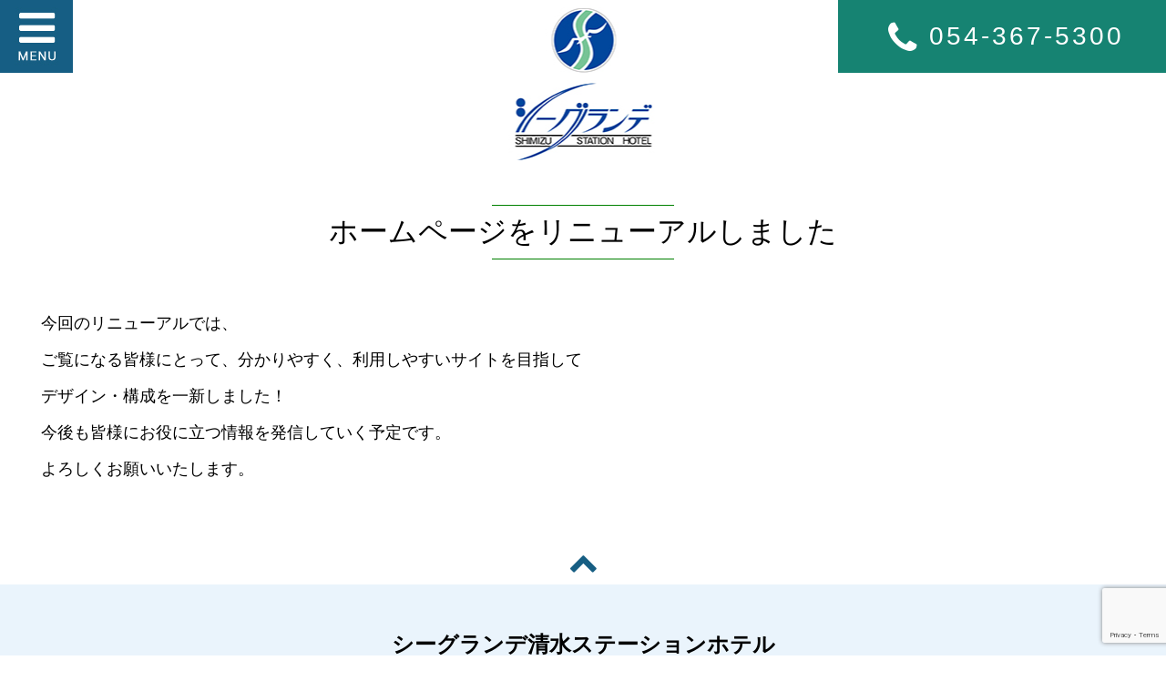

--- FILE ---
content_type: text/html; charset=UTF-8
request_url: https://www.seagrande.com/information/201909/
body_size: 33439
content:
<!DOCTYPE html><html lang="ja">
<head>
<meta charset="UTF-8">
<meta name="viewport" content="width=device-width,user-scalable=1.0">
<title>ホームページをリニューアルしました | 清水駅ビジネスホテル｜シーグランデ清水ステーションホテル公式サイト</title>

		<!-- All in One SEO 4.9.3 - aioseo.com -->
	<meta name="robots" content="max-image-preview:large" />
	<meta name="author" content="sea grande"/>
	<meta name="keywords" content="インフォメーション" />
	<link rel="canonical" href="https://www.seagrande.com/information/201909/" />
	<meta name="generator" content="All in One SEO (AIOSEO) 4.9.3" />
		<meta property="og:locale" content="ja_JP" />
		<meta property="og:site_name" content="清水駅ビジネスホテル｜シーグランデ清水ステーションホテル公式サイト | JR清水駅前から徒歩2分のビジネスホテル" />
		<meta property="og:type" content="article" />
		<meta property="og:title" content="ホームページをリニューアルしました | 清水駅ビジネスホテル｜シーグランデ清水ステーションホテル公式サイト" />
		<meta property="og:url" content="https://www.seagrande.com/information/201909/" />
		<meta property="article:published_time" content="2019-10-14T23:07:43+00:00" />
		<meta property="article:modified_time" content="2019-10-28T05:55:26+00:00" />
		<meta name="twitter:card" content="summary" />
		<meta name="twitter:title" content="ホームページをリニューアルしました | 清水駅ビジネスホテル｜シーグランデ清水ステーションホテル公式サイト" />
		<script type="application/ld+json" class="aioseo-schema">
			{"@context":"https:\/\/schema.org","@graph":[{"@type":"Article","@id":"https:\/\/www.seagrande.com\/information\/201909\/#article","name":"\u30db\u30fc\u30e0\u30da\u30fc\u30b8\u3092\u30ea\u30cb\u30e5\u30fc\u30a2\u30eb\u3057\u307e\u3057\u305f | \u6e05\u6c34\u99c5\u30d3\u30b8\u30cd\u30b9\u30db\u30c6\u30eb\uff5c\u30b7\u30fc\u30b0\u30e9\u30f3\u30c7\u6e05\u6c34\u30b9\u30c6\u30fc\u30b7\u30e7\u30f3\u30db\u30c6\u30eb\u516c\u5f0f\u30b5\u30a4\u30c8","headline":"\u30db\u30fc\u30e0\u30da\u30fc\u30b8\u3092\u30ea\u30cb\u30e5\u30fc\u30a2\u30eb\u3057\u307e\u3057\u305f","author":{"@id":"https:\/\/www.seagrande.com\/author\/seagrande-com\/#author"},"publisher":{"@id":"https:\/\/www.seagrande.com\/#organization"},"image":{"@type":"ImageObject","url":"https:\/\/www.seagrande.com\/wp-content\/uploads\/2019\/10\/IMG_0379mini.jpg","width":370,"height":230},"datePublished":"2019-10-15T08:07:43+09:00","dateModified":"2019-10-28T14:55:26+09:00","inLanguage":"ja","commentCount":1,"mainEntityOfPage":{"@id":"https:\/\/www.seagrande.com\/information\/201909\/#webpage"},"isPartOf":{"@id":"https:\/\/www.seagrande.com\/information\/201909\/#webpage"},"articleSection":"\u30a4\u30f3\u30d5\u30a9\u30e1\u30fc\u30b7\u30e7\u30f3"},{"@type":"BreadcrumbList","@id":"https:\/\/www.seagrande.com\/information\/201909\/#breadcrumblist","itemListElement":[{"@type":"ListItem","@id":"https:\/\/www.seagrande.com#listItem","position":1,"name":"Home","item":"https:\/\/www.seagrande.com","nextItem":{"@type":"ListItem","@id":"https:\/\/www.seagrande.com\/information\/#listItem","name":"\u30a4\u30f3\u30d5\u30a9\u30e1\u30fc\u30b7\u30e7\u30f3"}},{"@type":"ListItem","@id":"https:\/\/www.seagrande.com\/information\/#listItem","position":2,"name":"\u30a4\u30f3\u30d5\u30a9\u30e1\u30fc\u30b7\u30e7\u30f3","item":"https:\/\/www.seagrande.com\/information\/","nextItem":{"@type":"ListItem","@id":"https:\/\/www.seagrande.com\/information\/201909\/#listItem","name":"\u30db\u30fc\u30e0\u30da\u30fc\u30b8\u3092\u30ea\u30cb\u30e5\u30fc\u30a2\u30eb\u3057\u307e\u3057\u305f"},"previousItem":{"@type":"ListItem","@id":"https:\/\/www.seagrande.com#listItem","name":"Home"}},{"@type":"ListItem","@id":"https:\/\/www.seagrande.com\/information\/201909\/#listItem","position":3,"name":"\u30db\u30fc\u30e0\u30da\u30fc\u30b8\u3092\u30ea\u30cb\u30e5\u30fc\u30a2\u30eb\u3057\u307e\u3057\u305f","previousItem":{"@type":"ListItem","@id":"https:\/\/www.seagrande.com\/information\/#listItem","name":"\u30a4\u30f3\u30d5\u30a9\u30e1\u30fc\u30b7\u30e7\u30f3"}}]},{"@type":"Organization","@id":"https:\/\/www.seagrande.com\/#organization","name":"\u30b7\u30fc\u30b0\u30e9\u30f3\u30c7\u6e05\u6c34\u30b9\u30c6\u30fc\u30b7\u30e7\u30f3\u30db\u30c6\u30eb","description":"JR\u6e05\u6c34\u99c5\u524d\u304b\u3089\u5f92\u6b692\u5206\u306e\u30d3\u30b8\u30cd\u30b9\u30db\u30c6\u30eb","url":"https:\/\/www.seagrande.com\/","logo":{"@type":"ImageObject","url":"https:\/\/www.seagrande.com\/wp-content\/uploads\/2019\/11\/logo.jpg","@id":"https:\/\/www.seagrande.com\/information\/201909\/#organizationLogo","width":163,"height":185},"image":{"@id":"https:\/\/www.seagrande.com\/information\/201909\/#organizationLogo"}},{"@type":"Person","@id":"https:\/\/www.seagrande.com\/author\/seagrande-com\/#author","url":"https:\/\/www.seagrande.com\/author\/seagrande-com\/","name":"sea grande","image":{"@type":"ImageObject","@id":"https:\/\/www.seagrande.com\/information\/201909\/#authorImage","url":"https:\/\/secure.gravatar.com\/avatar\/feb8d38223d529fa17d03d0312816a50?s=96&d=mm&r=g","width":96,"height":96,"caption":"sea grande"}},{"@type":"WebPage","@id":"https:\/\/www.seagrande.com\/information\/201909\/#webpage","url":"https:\/\/www.seagrande.com\/information\/201909\/","name":"\u30db\u30fc\u30e0\u30da\u30fc\u30b8\u3092\u30ea\u30cb\u30e5\u30fc\u30a2\u30eb\u3057\u307e\u3057\u305f | \u6e05\u6c34\u99c5\u30d3\u30b8\u30cd\u30b9\u30db\u30c6\u30eb\uff5c\u30b7\u30fc\u30b0\u30e9\u30f3\u30c7\u6e05\u6c34\u30b9\u30c6\u30fc\u30b7\u30e7\u30f3\u30db\u30c6\u30eb\u516c\u5f0f\u30b5\u30a4\u30c8","inLanguage":"ja","isPartOf":{"@id":"https:\/\/www.seagrande.com\/#website"},"breadcrumb":{"@id":"https:\/\/www.seagrande.com\/information\/201909\/#breadcrumblist"},"author":{"@id":"https:\/\/www.seagrande.com\/author\/seagrande-com\/#author"},"creator":{"@id":"https:\/\/www.seagrande.com\/author\/seagrande-com\/#author"},"image":{"@type":"ImageObject","url":"https:\/\/www.seagrande.com\/wp-content\/uploads\/2019\/10\/IMG_0379mini.jpg","@id":"https:\/\/www.seagrande.com\/information\/201909\/#mainImage","width":370,"height":230},"primaryImageOfPage":{"@id":"https:\/\/www.seagrande.com\/information\/201909\/#mainImage"},"datePublished":"2019-10-15T08:07:43+09:00","dateModified":"2019-10-28T14:55:26+09:00"},{"@type":"WebSite","@id":"https:\/\/www.seagrande.com\/#website","url":"https:\/\/www.seagrande.com\/","name":"\u6e05\u6c34\u99c5\u30d3\u30b8\u30cd\u30b9\u30db\u30c6\u30eb\uff5c\u30b7\u30fc\u30b0\u30e9\u30f3\u30c7\u6e05\u6c34\u30b9\u30c6\u30fc\u30b7\u30e7\u30f3\u30db\u30c6\u30eb\u516c\u5f0f\u30b5\u30a4\u30c8","description":"JR\u6e05\u6c34\u99c5\u524d\u304b\u3089\u5f92\u6b692\u5206\u306e\u30d3\u30b8\u30cd\u30b9\u30db\u30c6\u30eb","inLanguage":"ja","publisher":{"@id":"https:\/\/www.seagrande.com\/#organization"}}]}
		</script>
		<!-- All in One SEO -->

<link rel='dns-prefetch' href='//www.google.com' />
<link rel='dns-prefetch' href='//s.w.org' />
<link rel="alternate" type="application/rss+xml" title="清水駅ビジネスホテル｜シーグランデ清水ステーションホテル公式サイト &raquo; ホームページをリニューアルしました のコメントのフィード" href="https://www.seagrande.com/information/201909/feed/" />
<script type="text/javascript">
window._wpemojiSettings = {"baseUrl":"https:\/\/s.w.org\/images\/core\/emoji\/13.1.0\/72x72\/","ext":".png","svgUrl":"https:\/\/s.w.org\/images\/core\/emoji\/13.1.0\/svg\/","svgExt":".svg","source":{"concatemoji":"https:\/\/www.seagrande.com\/wp-includes\/js\/wp-emoji-release.min.js?ver=5.9.12"}};
/*! This file is auto-generated */
!function(e,a,t){var n,r,o,i=a.createElement("canvas"),p=i.getContext&&i.getContext("2d");function s(e,t){var a=String.fromCharCode;p.clearRect(0,0,i.width,i.height),p.fillText(a.apply(this,e),0,0);e=i.toDataURL();return p.clearRect(0,0,i.width,i.height),p.fillText(a.apply(this,t),0,0),e===i.toDataURL()}function c(e){var t=a.createElement("script");t.src=e,t.defer=t.type="text/javascript",a.getElementsByTagName("head")[0].appendChild(t)}for(o=Array("flag","emoji"),t.supports={everything:!0,everythingExceptFlag:!0},r=0;r<o.length;r++)t.supports[o[r]]=function(e){if(!p||!p.fillText)return!1;switch(p.textBaseline="top",p.font="600 32px Arial",e){case"flag":return s([127987,65039,8205,9895,65039],[127987,65039,8203,9895,65039])?!1:!s([55356,56826,55356,56819],[55356,56826,8203,55356,56819])&&!s([55356,57332,56128,56423,56128,56418,56128,56421,56128,56430,56128,56423,56128,56447],[55356,57332,8203,56128,56423,8203,56128,56418,8203,56128,56421,8203,56128,56430,8203,56128,56423,8203,56128,56447]);case"emoji":return!s([10084,65039,8205,55357,56613],[10084,65039,8203,55357,56613])}return!1}(o[r]),t.supports.everything=t.supports.everything&&t.supports[o[r]],"flag"!==o[r]&&(t.supports.everythingExceptFlag=t.supports.everythingExceptFlag&&t.supports[o[r]]);t.supports.everythingExceptFlag=t.supports.everythingExceptFlag&&!t.supports.flag,t.DOMReady=!1,t.readyCallback=function(){t.DOMReady=!0},t.supports.everything||(n=function(){t.readyCallback()},a.addEventListener?(a.addEventListener("DOMContentLoaded",n,!1),e.addEventListener("load",n,!1)):(e.attachEvent("onload",n),a.attachEvent("onreadystatechange",function(){"complete"===a.readyState&&t.readyCallback()})),(n=t.source||{}).concatemoji?c(n.concatemoji):n.wpemoji&&n.twemoji&&(c(n.twemoji),c(n.wpemoji)))}(window,document,window._wpemojiSettings);
</script>
<style type="text/css">
img.wp-smiley,
img.emoji {
	display: inline !important;
	border: none !important;
	box-shadow: none !important;
	height: 1em !important;
	width: 1em !important;
	margin: 0 0.07em !important;
	vertical-align: -0.1em !important;
	background: none !important;
	padding: 0 !important;
}
</style>
	<link rel='stylesheet' id='wp-block-library-css'  href='https://www.seagrande.com/wp-includes/css/dist/block-library/style.min.css?ver=5.9.12' type='text/css' media='all' />
<link rel='stylesheet' id='aioseo/css/src/vue/standalone/blocks/table-of-contents/global.scss-css'  href='https://www.seagrande.com/wp-content/plugins/all-in-one-seo-pack/dist/Lite/assets/css/table-of-contents/global.e90f6d47.css?ver=4.9.3' type='text/css' media='all' />
<style id='global-styles-inline-css' type='text/css'>
body{--wp--preset--color--black: #000000;--wp--preset--color--cyan-bluish-gray: #abb8c3;--wp--preset--color--white: #ffffff;--wp--preset--color--pale-pink: #f78da7;--wp--preset--color--vivid-red: #cf2e2e;--wp--preset--color--luminous-vivid-orange: #ff6900;--wp--preset--color--luminous-vivid-amber: #fcb900;--wp--preset--color--light-green-cyan: #7bdcb5;--wp--preset--color--vivid-green-cyan: #00d084;--wp--preset--color--pale-cyan-blue: #8ed1fc;--wp--preset--color--vivid-cyan-blue: #0693e3;--wp--preset--color--vivid-purple: #9b51e0;--wp--preset--gradient--vivid-cyan-blue-to-vivid-purple: linear-gradient(135deg,rgba(6,147,227,1) 0%,rgb(155,81,224) 100%);--wp--preset--gradient--light-green-cyan-to-vivid-green-cyan: linear-gradient(135deg,rgb(122,220,180) 0%,rgb(0,208,130) 100%);--wp--preset--gradient--luminous-vivid-amber-to-luminous-vivid-orange: linear-gradient(135deg,rgba(252,185,0,1) 0%,rgba(255,105,0,1) 100%);--wp--preset--gradient--luminous-vivid-orange-to-vivid-red: linear-gradient(135deg,rgba(255,105,0,1) 0%,rgb(207,46,46) 100%);--wp--preset--gradient--very-light-gray-to-cyan-bluish-gray: linear-gradient(135deg,rgb(238,238,238) 0%,rgb(169,184,195) 100%);--wp--preset--gradient--cool-to-warm-spectrum: linear-gradient(135deg,rgb(74,234,220) 0%,rgb(151,120,209) 20%,rgb(207,42,186) 40%,rgb(238,44,130) 60%,rgb(251,105,98) 80%,rgb(254,248,76) 100%);--wp--preset--gradient--blush-light-purple: linear-gradient(135deg,rgb(255,206,236) 0%,rgb(152,150,240) 100%);--wp--preset--gradient--blush-bordeaux: linear-gradient(135deg,rgb(254,205,165) 0%,rgb(254,45,45) 50%,rgb(107,0,62) 100%);--wp--preset--gradient--luminous-dusk: linear-gradient(135deg,rgb(255,203,112) 0%,rgb(199,81,192) 50%,rgb(65,88,208) 100%);--wp--preset--gradient--pale-ocean: linear-gradient(135deg,rgb(255,245,203) 0%,rgb(182,227,212) 50%,rgb(51,167,181) 100%);--wp--preset--gradient--electric-grass: linear-gradient(135deg,rgb(202,248,128) 0%,rgb(113,206,126) 100%);--wp--preset--gradient--midnight: linear-gradient(135deg,rgb(2,3,129) 0%,rgb(40,116,252) 100%);--wp--preset--duotone--dark-grayscale: url('#wp-duotone-dark-grayscale');--wp--preset--duotone--grayscale: url('#wp-duotone-grayscale');--wp--preset--duotone--purple-yellow: url('#wp-duotone-purple-yellow');--wp--preset--duotone--blue-red: url('#wp-duotone-blue-red');--wp--preset--duotone--midnight: url('#wp-duotone-midnight');--wp--preset--duotone--magenta-yellow: url('#wp-duotone-magenta-yellow');--wp--preset--duotone--purple-green: url('#wp-duotone-purple-green');--wp--preset--duotone--blue-orange: url('#wp-duotone-blue-orange');--wp--preset--font-size--small: 13px;--wp--preset--font-size--medium: 20px;--wp--preset--font-size--large: 36px;--wp--preset--font-size--x-large: 42px;}.has-black-color{color: var(--wp--preset--color--black) !important;}.has-cyan-bluish-gray-color{color: var(--wp--preset--color--cyan-bluish-gray) !important;}.has-white-color{color: var(--wp--preset--color--white) !important;}.has-pale-pink-color{color: var(--wp--preset--color--pale-pink) !important;}.has-vivid-red-color{color: var(--wp--preset--color--vivid-red) !important;}.has-luminous-vivid-orange-color{color: var(--wp--preset--color--luminous-vivid-orange) !important;}.has-luminous-vivid-amber-color{color: var(--wp--preset--color--luminous-vivid-amber) !important;}.has-light-green-cyan-color{color: var(--wp--preset--color--light-green-cyan) !important;}.has-vivid-green-cyan-color{color: var(--wp--preset--color--vivid-green-cyan) !important;}.has-pale-cyan-blue-color{color: var(--wp--preset--color--pale-cyan-blue) !important;}.has-vivid-cyan-blue-color{color: var(--wp--preset--color--vivid-cyan-blue) !important;}.has-vivid-purple-color{color: var(--wp--preset--color--vivid-purple) !important;}.has-black-background-color{background-color: var(--wp--preset--color--black) !important;}.has-cyan-bluish-gray-background-color{background-color: var(--wp--preset--color--cyan-bluish-gray) !important;}.has-white-background-color{background-color: var(--wp--preset--color--white) !important;}.has-pale-pink-background-color{background-color: var(--wp--preset--color--pale-pink) !important;}.has-vivid-red-background-color{background-color: var(--wp--preset--color--vivid-red) !important;}.has-luminous-vivid-orange-background-color{background-color: var(--wp--preset--color--luminous-vivid-orange) !important;}.has-luminous-vivid-amber-background-color{background-color: var(--wp--preset--color--luminous-vivid-amber) !important;}.has-light-green-cyan-background-color{background-color: var(--wp--preset--color--light-green-cyan) !important;}.has-vivid-green-cyan-background-color{background-color: var(--wp--preset--color--vivid-green-cyan) !important;}.has-pale-cyan-blue-background-color{background-color: var(--wp--preset--color--pale-cyan-blue) !important;}.has-vivid-cyan-blue-background-color{background-color: var(--wp--preset--color--vivid-cyan-blue) !important;}.has-vivid-purple-background-color{background-color: var(--wp--preset--color--vivid-purple) !important;}.has-black-border-color{border-color: var(--wp--preset--color--black) !important;}.has-cyan-bluish-gray-border-color{border-color: var(--wp--preset--color--cyan-bluish-gray) !important;}.has-white-border-color{border-color: var(--wp--preset--color--white) !important;}.has-pale-pink-border-color{border-color: var(--wp--preset--color--pale-pink) !important;}.has-vivid-red-border-color{border-color: var(--wp--preset--color--vivid-red) !important;}.has-luminous-vivid-orange-border-color{border-color: var(--wp--preset--color--luminous-vivid-orange) !important;}.has-luminous-vivid-amber-border-color{border-color: var(--wp--preset--color--luminous-vivid-amber) !important;}.has-light-green-cyan-border-color{border-color: var(--wp--preset--color--light-green-cyan) !important;}.has-vivid-green-cyan-border-color{border-color: var(--wp--preset--color--vivid-green-cyan) !important;}.has-pale-cyan-blue-border-color{border-color: var(--wp--preset--color--pale-cyan-blue) !important;}.has-vivid-cyan-blue-border-color{border-color: var(--wp--preset--color--vivid-cyan-blue) !important;}.has-vivid-purple-border-color{border-color: var(--wp--preset--color--vivid-purple) !important;}.has-vivid-cyan-blue-to-vivid-purple-gradient-background{background: var(--wp--preset--gradient--vivid-cyan-blue-to-vivid-purple) !important;}.has-light-green-cyan-to-vivid-green-cyan-gradient-background{background: var(--wp--preset--gradient--light-green-cyan-to-vivid-green-cyan) !important;}.has-luminous-vivid-amber-to-luminous-vivid-orange-gradient-background{background: var(--wp--preset--gradient--luminous-vivid-amber-to-luminous-vivid-orange) !important;}.has-luminous-vivid-orange-to-vivid-red-gradient-background{background: var(--wp--preset--gradient--luminous-vivid-orange-to-vivid-red) !important;}.has-very-light-gray-to-cyan-bluish-gray-gradient-background{background: var(--wp--preset--gradient--very-light-gray-to-cyan-bluish-gray) !important;}.has-cool-to-warm-spectrum-gradient-background{background: var(--wp--preset--gradient--cool-to-warm-spectrum) !important;}.has-blush-light-purple-gradient-background{background: var(--wp--preset--gradient--blush-light-purple) !important;}.has-blush-bordeaux-gradient-background{background: var(--wp--preset--gradient--blush-bordeaux) !important;}.has-luminous-dusk-gradient-background{background: var(--wp--preset--gradient--luminous-dusk) !important;}.has-pale-ocean-gradient-background{background: var(--wp--preset--gradient--pale-ocean) !important;}.has-electric-grass-gradient-background{background: var(--wp--preset--gradient--electric-grass) !important;}.has-midnight-gradient-background{background: var(--wp--preset--gradient--midnight) !important;}.has-small-font-size{font-size: var(--wp--preset--font-size--small) !important;}.has-medium-font-size{font-size: var(--wp--preset--font-size--medium) !important;}.has-large-font-size{font-size: var(--wp--preset--font-size--large) !important;}.has-x-large-font-size{font-size: var(--wp--preset--font-size--x-large) !important;}
</style>
<link rel='stylesheet' id='contact-form-7-css'  href='https://www.seagrande.com/wp-content/plugins/contact-form-7/includes/css/styles.css?ver=5.6.4' type='text/css' media='all' />
<link rel="https://api.w.org/" href="https://www.seagrande.com/wp-json/" /><link rel="alternate" type="application/json" href="https://www.seagrande.com/wp-json/wp/v2/posts/1" /><link rel="EditURI" type="application/rsd+xml" title="RSD" href="https://www.seagrande.com/xmlrpc.php?rsd" />
<link rel="wlwmanifest" type="application/wlwmanifest+xml" href="https://www.seagrande.com/wp-includes/wlwmanifest.xml" /> 
<meta name="generator" content="WordPress 5.9.12" />
<link rel='shortlink' href='https://www.seagrande.com/?p=1' />
<link rel="alternate" type="application/json+oembed" href="https://www.seagrande.com/wp-json/oembed/1.0/embed?url=https%3A%2F%2Fwww.seagrande.com%2Finformation%2F201909%2F" />
<link rel="alternate" type="text/xml+oembed" href="https://www.seagrande.com/wp-json/oembed/1.0/embed?url=https%3A%2F%2Fwww.seagrande.com%2Finformation%2F201909%2F&#038;format=xml" />
<link rel="stylesheet" href="https://www.seagrande.com/wp-content/themes/seagrande/style.css">
         <!-- トップフェードイン --><script src="https://ajax.googleapis.com/ajax/libs/jquery/3.3.1/jquery.min.js"></script><link rel="icon" href="https://www.seagrande.com/wp-content/uploads/2019/11/cropped-fav-32x32.jpg" sizes="32x32" />
<link rel="icon" href="https://www.seagrande.com/wp-content/uploads/2019/11/cropped-fav-192x192.jpg" sizes="192x192" />
<link rel="apple-touch-icon" href="https://www.seagrande.com/wp-content/uploads/2019/11/cropped-fav-180x180.jpg" />
<meta name="msapplication-TileImage" content="https://www.seagrande.com/wp-content/uploads/2019/11/cropped-fav-270x270.jpg" />
	<style>
	.single-page p {
    font-size: 18px;
}
	</style>
</head>
<body id="pagetop">
<header>
    <div class="header-logo-wrapper">
        <figure>
        <a href="https://www.seagrande.com"><img alt="SHIMIZU STATION HOTEL" src="https://www.seagrande.com/wp-content/themes/seagrande/images/logo.jpg"></a>
        <figcaption class="seo-hide-text">SHIMIZU STATION HOTEL</figcaption>
       </figure>
    </div>
    <div class="header-wrapper">
       <div class="header-website-caption seo-hide-text">JR清水駅前から徒歩2分のビジネスホテル</div>
         <div class="nav-button" id="nav-button">
          <img src="https://www.seagrande.com/wp-content/themes/seagrande/images/menu.jpg" class="nav-menu-image">
          <img src="https://www.seagrande.com/wp-content/themes/seagrande/images/close.jpg" class="nav-close-image" style="display:none;">
         </div>
         <div class="nav-screen slideout-menu slideout-menu-left" id="nav-screen"><span class="nav-screen-icon"></span></div>
         <div class="header-phone-icon"><a href="tel:054-367-5300" class="header-phone-text"><i class="fa fa-phone" aria-hidden="true"></i><span>054-367-5300</span></a></div>
    </div>
    <div class="main-menu-wrapper" id="nav">
        <div class="main-menu-inner-wrapper">
        <nav class="menu-main-navigation-container"><ul id="primary-menu" class="menu"><li id="menu-item-81" class="menu-item menu-item-type-post_type menu-item-object-page menu-item-home menu-item-81"><a href="https://www.seagrande.com/">トップページ</a></li>
<li id="menu-item-64" class="menu-item menu-item-type-custom menu-item-object-custom menu-item-64"><a href="https://www.jhpds.net/hotel_seagrande/uw/uwp3100/uww3101.do?yadNo=313999">プラン・ご予約</a></li>
<li id="menu-item-109" class="menu-item menu-item-type-post_type menu-item-object-page menu-item-109"><a href="https://www.seagrande.com/restaurant/">展望レストラン（只今、宴会のみ）</a></li>
<li id="menu-item-65" class="menu-item menu-item-type-post_type menu-item-object-page menu-item-65"><a href="https://www.seagrande.com/guestroom/">客室</a></li>
<li id="menu-item-68" class="menu-item menu-item-type-taxonomy menu-item-object-category menu-item-68"><a href="https://www.seagrande.com/banquet-party/">宴会・パーティー・会議</a></li>
<li id="menu-item-78" class="menu-item menu-item-type-post_type menu-item-object-page menu-item-78"><a href="https://www.seagrande.com/sports-camp/">スポーツ合宿</a></li>
<li id="menu-item-79" class="menu-item menu-item-type-post_type menu-item-object-page menu-item-79"><a href="https://www.seagrande.com/access/">アクセス</a></li>
<li id="menu-item-80" class="menu-item menu-item-type-post_type menu-item-object-page menu-item-80"><a href="https://www.seagrande.com/facilities/">施設案内</a></li>
<li id="menu-item-84" class="menu-item menu-item-type-post_type menu-item-object-page menu-item-84"><a href="https://www.seagrande.com/neighboring/">周辺情報</a></li>
<li id="menu-item-97" class="menu-item menu-item-type-post_type menu-item-object-page menu-item-97"><a href="https://www.seagrande.com/contact/">お問い合わせ</a></li>
<li id="menu-item-98" class="menu-item menu-item-type-post_type menu-item-object-page menu-item-98"><a href="https://www.seagrande.com/faq/">よくある質問</a></li>
<li id="menu-item-99" class="menu-item menu-item-type-taxonomy menu-item-object-category current-post-ancestor current-menu-parent current-post-parent menu-item-99"><a href="https://www.seagrande.com/information/">インフォメーション</a></li>
<li id="menu-item-100" class="menu-item menu-item-type-post_type menu-item-object-page menu-item-100"><a href="https://www.seagrande.com/profile/">会社案内</a></li>
<li id="menu-item-101" class="menu-item menu-item-type-post_type menu-item-object-page menu-item-privacy-policy menu-item-101"><a href="https://www.seagrande.com/policy/">プライバシーポリシー</a></li>
<li id="menu-item-102" class="menu-item menu-item-type-post_type menu-item-object-page menu-item-102"><a href="https://www.seagrande.com/sitemap/">サイトマップ</a></li>
<li id="menu-item-103" class="menu-item menu-item-type-custom menu-item-object-custom menu-item-103"><a href="https://seagrande-shimizu-station-jp.book.direct/en-gb">Foreign Languages</a></li>
</ul></nav></div>
    </div>
</header>
<main> 
<article>
<div class="single-page top-position">
<div class="page-title-header">
        <h1 class='small-h1-class'>ホームページをリニューアルしました</h1>       
        <div class="">
                </div>
        </div>
    <div class="post-wp-content">
        <div class="container">
    <p>今回のリニューアルでは、</p>
<p>ご覧になる皆様にとって、分かりやすく、利用しやすいサイトを目指して</p>
<p>デザイン・構成を一新しました！</p>
<p>今後も皆様にお役に立つ情報を発信していく予定です。</p>
<p>よろしくお願いいたします。</p>
<div class="template-1-wrappers"><div class="template-1-post-wrapper">
           <div class="template-1-post-header-wrapper"><h2 class="h2-template-2"></h2></div>            
                 <div class="template-1-post-wrapper-content-wrapper"></div></div></div>    </div>
    </div>
</div>
</article>
    </main>
<div class="text-center move-up-wrapper"> <a id="topagetop" href="#pagetop"><i class="fa fa-chevron-up" aria-hidden="true"></i></a></div>
<div class="footer-wrapper-outer">
<div class="footer-wrapper">
<footer>
    <div class="footer-address-wrapper">
 <h2 class="text-center mincho">シーグランデ清水ステーションホテル</h2>
 <div class="footer-address-body-wrapper">
  <address>   
     〒424-0816 静岡県静岡市清水区真砂町3-11<br>
      <a href="tel:054-367-5300">TEL：<span class="footer-phone-numer">054-367-5300</span></a>
</address>
</div>
</div>
<div class="footer-menu-wrapper ">
<div class="container">
    <div class="row">
        <div class="col-md-4">
        <div class="footer-menu-wrapper-1">
        <nav class="menu-footer-navigation-1-container"><ul id="menu-footer-navigation-1" class="menu-footer-menu-bottom-container list-style-none"><li id="menu-item-104" class="menu-item menu-item-type-post_type menu-item-object-page menu-item-home menu-item-104"><a href="https://www.seagrande.com/">トップページ</a></li>
<li id="menu-item-105" class="menu-item menu-item-type-custom menu-item-object-custom menu-item-105"><a href="https://www.jhpds.net/hotel_seagrande/uw/uwp3100/uww3101.do?yadNo=313999">プラン・ご予約</a></li>
<li id="menu-item-106" class="menu-item menu-item-type-post_type menu-item-object-page menu-item-106"><a href="https://www.seagrande.com/guestroom/">客室</a></li>
<li id="menu-item-107" class="menu-item menu-item-type-post_type menu-item-object-page menu-item-107"><a href="https://www.seagrande.com/restaurant/">展望レストラン（只今、宴会のみ）</a></li>
<li id="menu-item-110" class="menu-item menu-item-type-taxonomy menu-item-object-category menu-item-110"><a href="https://www.seagrande.com/banquet-party/">宴会・パーティー・会議</a></li>
</ul></nav>        </div>    
        </div>
        <div class="col-md-3">

        <div class="footer-menu-wrapper-2">
        <nav class="menu-footer-navigation-2-container"><ul id="menu-footer-navigation-2" class="menu-footer-menu-bottom-container list-style-none"><li id="menu-item-111" class="menu-item menu-item-type-post_type menu-item-object-page menu-item-111"><a href="https://www.seagrande.com/sports-camp/">スポーツ合宿</a></li>
<li id="menu-item-112" class="menu-item menu-item-type-post_type menu-item-object-page menu-item-112"><a href="https://www.seagrande.com/access/">アクセス</a></li>
<li id="menu-item-113" class="menu-item menu-item-type-post_type menu-item-object-page menu-item-113"><a href="https://www.seagrande.com/facilities/">施設案内</a></li>
<li id="menu-item-114" class="menu-item menu-item-type-post_type menu-item-object-page menu-item-114"><a href="https://www.seagrande.com/neighboring/">周辺情報</a></li>
<li id="menu-item-115" class="menu-item menu-item-type-post_type menu-item-object-page menu-item-115"><a href="https://www.seagrande.com/faq/">よくある質問</a></li>
</ul></nav>       </div>

        </div>
        <div class="col-md-5">

        <div class="footer-menu-wrapper-3">
           
        <nav class="menu-footer-navigation-3-container"><ul id="menu-footer-navigation-3" class="menu-footer-menu-bottom-container list-style-none"><li id="menu-item-116" class="menu-item menu-item-type-post_type menu-item-object-page menu-item-116"><a href="https://www.seagrande.com/contact/">お問い合わせ</a></li>
<li id="menu-item-117" class="menu-item menu-item-type-taxonomy menu-item-object-category current-post-ancestor current-menu-parent current-post-parent menu-item-117"><a href="https://www.seagrande.com/information/">Information</a></li>
<li id="menu-item-118" class="menu-item menu-item-type-post_type menu-item-object-page menu-item-118"><a href="https://www.seagrande.com/profile/">会社案内</a></li>
<li id="menu-item-119" class="menu-item menu-item-type-post_type menu-item-object-page menu-item-privacy-policy menu-item-119"><a href="https://www.seagrande.com/policy/">プライバシーポリシー</a></li>
<li id="menu-item-120" class="menu-item menu-item-type-post_type menu-item-object-page menu-item-120"><a href="https://www.seagrande.com/sitemap/">サイトマップ</a></li>
<li id="menu-item-121" class="menu-item menu-item-type-custom menu-item-object-custom menu-item-121"><a href="https://seagrande-shimizu-station-jp.book.direct/en-gb">Foreign Languages</a></li>
</ul></nav>       </div>

        </div>
    </div>
</div>
</div>

</footer>
</div>

<div class="copy-right-wrapper">
    <p class="text-center">Copyright(C)2010-2019<br> シーグランデ清水ステーションホテル All Rights Reserved.</p>
</div>
</div>

</body>
<link rel="stylesheet" href="https://www.seagrande.com/wp-content/themes/seagrande/css/lightbox.min.css">
<script src="https://www.seagrande.com/wp-content/themes/seagrande/js/lightbox-plus-jquery.min.js"></script>
<link rel="stylesheet" href="https://cdnjs.cloudflare.com/ajax/libs/font-awesome/4.7.0/css/font-awesome.min.css"><script>jQuery(document).ready(function() {

    jQuery("a[href$='jpg'] img, a[href$='JPG'] img, a[href$='jpeg'] img, a[href$='JPEG'] img, a[href$='png'] img, a[href$='PNG'] img, a[href$='gif'] img, a[href$='GIF'] img").parent().addClass("example-image-link");
    jQuery("a[href$='jpg'] img, a[href$='JPG'] img, a[href$='jpeg'] img, a[href$='JPEG'] img, a[href$='png'] img, a[href$='PNG'] img, a[href$='gif'] img, a[href$='GIF'] img").parent().attr("data-lightbox", "example-set");
});</script><script src="https://www.seagrande.com/wp-content/themes/seagrande/js/jquery.validate.min.js"></script><link href="https://www.seagrande.com/wp-content/themes/seagrande/css/slick.css" rel="stylesheet">
<script src="https://www.seagrande.com/wp-content/themes/seagrande/js/slick.min.js"></script>
 <script>
        $(function() {
            $('.main_visual').slick({
                dots: true,
                arrows: false,
				pauseOnFocus:false,
                autoplay: true,
                speed: 300
            });
        });
    </script>
<script src="https://www.seagrande.com/wp-content/themes/seagrande/js/validate.js"></script>
<script src="https://www.seagrande.com/wp-content/themes/seagrande/js/slideout.js"></script>
<script src="https://www.seagrande.com/wp-content/themes/seagrande/js/slideout.min.js"></script>
<script src="https://www.seagrande.com/wp-content/themes/seagrande/js/myscript.js"></script>
<script type='text/javascript' src='https://www.seagrande.com/wp-content/plugins/contact-form-7/includes/swv/js/index.js?ver=5.6.4' id='swv-js'></script>
<script type='text/javascript' id='contact-form-7-js-extra'>
/* <![CDATA[ */
var wpcf7 = {"api":{"root":"https:\/\/www.seagrande.com\/wp-json\/","namespace":"contact-form-7\/v1"}};
/* ]]> */
</script>
<script type='text/javascript' src='https://www.seagrande.com/wp-content/plugins/contact-form-7/includes/js/index.js?ver=5.6.4' id='contact-form-7-js'></script>
<script type='text/javascript' src='https://www.google.com/recaptcha/api.js?render=6Ld2RcEUAAAAAIIIGm03_B3lGeZYb-wZ0YvQJU3d&#038;ver=3.0' id='google-recaptcha-js'></script>
<script type='text/javascript' src='https://www.seagrande.com/wp-includes/js/dist/vendor/regenerator-runtime.min.js?ver=0.13.9' id='regenerator-runtime-js'></script>
<script type='text/javascript' src='https://www.seagrande.com/wp-includes/js/dist/vendor/wp-polyfill.min.js?ver=3.15.0' id='wp-polyfill-js'></script>
<script type='text/javascript' id='wpcf7-recaptcha-js-extra'>
/* <![CDATA[ */
var wpcf7_recaptcha = {"sitekey":"6Ld2RcEUAAAAAIIIGm03_B3lGeZYb-wZ0YvQJU3d","actions":{"homepage":"homepage","contactform":"contactform"}};
/* ]]> */
</script>
<script type='text/javascript' src='https://www.seagrande.com/wp-content/plugins/contact-form-7/modules/recaptcha/index.js?ver=5.6.4' id='wpcf7-recaptcha-js'></script>
</html>

--- FILE ---
content_type: text/html; charset=utf-8
request_url: https://www.google.com/recaptcha/api2/anchor?ar=1&k=6Ld2RcEUAAAAAIIIGm03_B3lGeZYb-wZ0YvQJU3d&co=aHR0cHM6Ly93d3cuc2VhZ3JhbmRlLmNvbTo0NDM.&hl=en&v=PoyoqOPhxBO7pBk68S4YbpHZ&size=invisible&anchor-ms=20000&execute-ms=30000&cb=ewi8kuiqjy0m
body_size: 48765
content:
<!DOCTYPE HTML><html dir="ltr" lang="en"><head><meta http-equiv="Content-Type" content="text/html; charset=UTF-8">
<meta http-equiv="X-UA-Compatible" content="IE=edge">
<title>reCAPTCHA</title>
<style type="text/css">
/* cyrillic-ext */
@font-face {
  font-family: 'Roboto';
  font-style: normal;
  font-weight: 400;
  font-stretch: 100%;
  src: url(//fonts.gstatic.com/s/roboto/v48/KFO7CnqEu92Fr1ME7kSn66aGLdTylUAMa3GUBHMdazTgWw.woff2) format('woff2');
  unicode-range: U+0460-052F, U+1C80-1C8A, U+20B4, U+2DE0-2DFF, U+A640-A69F, U+FE2E-FE2F;
}
/* cyrillic */
@font-face {
  font-family: 'Roboto';
  font-style: normal;
  font-weight: 400;
  font-stretch: 100%;
  src: url(//fonts.gstatic.com/s/roboto/v48/KFO7CnqEu92Fr1ME7kSn66aGLdTylUAMa3iUBHMdazTgWw.woff2) format('woff2');
  unicode-range: U+0301, U+0400-045F, U+0490-0491, U+04B0-04B1, U+2116;
}
/* greek-ext */
@font-face {
  font-family: 'Roboto';
  font-style: normal;
  font-weight: 400;
  font-stretch: 100%;
  src: url(//fonts.gstatic.com/s/roboto/v48/KFO7CnqEu92Fr1ME7kSn66aGLdTylUAMa3CUBHMdazTgWw.woff2) format('woff2');
  unicode-range: U+1F00-1FFF;
}
/* greek */
@font-face {
  font-family: 'Roboto';
  font-style: normal;
  font-weight: 400;
  font-stretch: 100%;
  src: url(//fonts.gstatic.com/s/roboto/v48/KFO7CnqEu92Fr1ME7kSn66aGLdTylUAMa3-UBHMdazTgWw.woff2) format('woff2');
  unicode-range: U+0370-0377, U+037A-037F, U+0384-038A, U+038C, U+038E-03A1, U+03A3-03FF;
}
/* math */
@font-face {
  font-family: 'Roboto';
  font-style: normal;
  font-weight: 400;
  font-stretch: 100%;
  src: url(//fonts.gstatic.com/s/roboto/v48/KFO7CnqEu92Fr1ME7kSn66aGLdTylUAMawCUBHMdazTgWw.woff2) format('woff2');
  unicode-range: U+0302-0303, U+0305, U+0307-0308, U+0310, U+0312, U+0315, U+031A, U+0326-0327, U+032C, U+032F-0330, U+0332-0333, U+0338, U+033A, U+0346, U+034D, U+0391-03A1, U+03A3-03A9, U+03B1-03C9, U+03D1, U+03D5-03D6, U+03F0-03F1, U+03F4-03F5, U+2016-2017, U+2034-2038, U+203C, U+2040, U+2043, U+2047, U+2050, U+2057, U+205F, U+2070-2071, U+2074-208E, U+2090-209C, U+20D0-20DC, U+20E1, U+20E5-20EF, U+2100-2112, U+2114-2115, U+2117-2121, U+2123-214F, U+2190, U+2192, U+2194-21AE, U+21B0-21E5, U+21F1-21F2, U+21F4-2211, U+2213-2214, U+2216-22FF, U+2308-230B, U+2310, U+2319, U+231C-2321, U+2336-237A, U+237C, U+2395, U+239B-23B7, U+23D0, U+23DC-23E1, U+2474-2475, U+25AF, U+25B3, U+25B7, U+25BD, U+25C1, U+25CA, U+25CC, U+25FB, U+266D-266F, U+27C0-27FF, U+2900-2AFF, U+2B0E-2B11, U+2B30-2B4C, U+2BFE, U+3030, U+FF5B, U+FF5D, U+1D400-1D7FF, U+1EE00-1EEFF;
}
/* symbols */
@font-face {
  font-family: 'Roboto';
  font-style: normal;
  font-weight: 400;
  font-stretch: 100%;
  src: url(//fonts.gstatic.com/s/roboto/v48/KFO7CnqEu92Fr1ME7kSn66aGLdTylUAMaxKUBHMdazTgWw.woff2) format('woff2');
  unicode-range: U+0001-000C, U+000E-001F, U+007F-009F, U+20DD-20E0, U+20E2-20E4, U+2150-218F, U+2190, U+2192, U+2194-2199, U+21AF, U+21E6-21F0, U+21F3, U+2218-2219, U+2299, U+22C4-22C6, U+2300-243F, U+2440-244A, U+2460-24FF, U+25A0-27BF, U+2800-28FF, U+2921-2922, U+2981, U+29BF, U+29EB, U+2B00-2BFF, U+4DC0-4DFF, U+FFF9-FFFB, U+10140-1018E, U+10190-1019C, U+101A0, U+101D0-101FD, U+102E0-102FB, U+10E60-10E7E, U+1D2C0-1D2D3, U+1D2E0-1D37F, U+1F000-1F0FF, U+1F100-1F1AD, U+1F1E6-1F1FF, U+1F30D-1F30F, U+1F315, U+1F31C, U+1F31E, U+1F320-1F32C, U+1F336, U+1F378, U+1F37D, U+1F382, U+1F393-1F39F, U+1F3A7-1F3A8, U+1F3AC-1F3AF, U+1F3C2, U+1F3C4-1F3C6, U+1F3CA-1F3CE, U+1F3D4-1F3E0, U+1F3ED, U+1F3F1-1F3F3, U+1F3F5-1F3F7, U+1F408, U+1F415, U+1F41F, U+1F426, U+1F43F, U+1F441-1F442, U+1F444, U+1F446-1F449, U+1F44C-1F44E, U+1F453, U+1F46A, U+1F47D, U+1F4A3, U+1F4B0, U+1F4B3, U+1F4B9, U+1F4BB, U+1F4BF, U+1F4C8-1F4CB, U+1F4D6, U+1F4DA, U+1F4DF, U+1F4E3-1F4E6, U+1F4EA-1F4ED, U+1F4F7, U+1F4F9-1F4FB, U+1F4FD-1F4FE, U+1F503, U+1F507-1F50B, U+1F50D, U+1F512-1F513, U+1F53E-1F54A, U+1F54F-1F5FA, U+1F610, U+1F650-1F67F, U+1F687, U+1F68D, U+1F691, U+1F694, U+1F698, U+1F6AD, U+1F6B2, U+1F6B9-1F6BA, U+1F6BC, U+1F6C6-1F6CF, U+1F6D3-1F6D7, U+1F6E0-1F6EA, U+1F6F0-1F6F3, U+1F6F7-1F6FC, U+1F700-1F7FF, U+1F800-1F80B, U+1F810-1F847, U+1F850-1F859, U+1F860-1F887, U+1F890-1F8AD, U+1F8B0-1F8BB, U+1F8C0-1F8C1, U+1F900-1F90B, U+1F93B, U+1F946, U+1F984, U+1F996, U+1F9E9, U+1FA00-1FA6F, U+1FA70-1FA7C, U+1FA80-1FA89, U+1FA8F-1FAC6, U+1FACE-1FADC, U+1FADF-1FAE9, U+1FAF0-1FAF8, U+1FB00-1FBFF;
}
/* vietnamese */
@font-face {
  font-family: 'Roboto';
  font-style: normal;
  font-weight: 400;
  font-stretch: 100%;
  src: url(//fonts.gstatic.com/s/roboto/v48/KFO7CnqEu92Fr1ME7kSn66aGLdTylUAMa3OUBHMdazTgWw.woff2) format('woff2');
  unicode-range: U+0102-0103, U+0110-0111, U+0128-0129, U+0168-0169, U+01A0-01A1, U+01AF-01B0, U+0300-0301, U+0303-0304, U+0308-0309, U+0323, U+0329, U+1EA0-1EF9, U+20AB;
}
/* latin-ext */
@font-face {
  font-family: 'Roboto';
  font-style: normal;
  font-weight: 400;
  font-stretch: 100%;
  src: url(//fonts.gstatic.com/s/roboto/v48/KFO7CnqEu92Fr1ME7kSn66aGLdTylUAMa3KUBHMdazTgWw.woff2) format('woff2');
  unicode-range: U+0100-02BA, U+02BD-02C5, U+02C7-02CC, U+02CE-02D7, U+02DD-02FF, U+0304, U+0308, U+0329, U+1D00-1DBF, U+1E00-1E9F, U+1EF2-1EFF, U+2020, U+20A0-20AB, U+20AD-20C0, U+2113, U+2C60-2C7F, U+A720-A7FF;
}
/* latin */
@font-face {
  font-family: 'Roboto';
  font-style: normal;
  font-weight: 400;
  font-stretch: 100%;
  src: url(//fonts.gstatic.com/s/roboto/v48/KFO7CnqEu92Fr1ME7kSn66aGLdTylUAMa3yUBHMdazQ.woff2) format('woff2');
  unicode-range: U+0000-00FF, U+0131, U+0152-0153, U+02BB-02BC, U+02C6, U+02DA, U+02DC, U+0304, U+0308, U+0329, U+2000-206F, U+20AC, U+2122, U+2191, U+2193, U+2212, U+2215, U+FEFF, U+FFFD;
}
/* cyrillic-ext */
@font-face {
  font-family: 'Roboto';
  font-style: normal;
  font-weight: 500;
  font-stretch: 100%;
  src: url(//fonts.gstatic.com/s/roboto/v48/KFO7CnqEu92Fr1ME7kSn66aGLdTylUAMa3GUBHMdazTgWw.woff2) format('woff2');
  unicode-range: U+0460-052F, U+1C80-1C8A, U+20B4, U+2DE0-2DFF, U+A640-A69F, U+FE2E-FE2F;
}
/* cyrillic */
@font-face {
  font-family: 'Roboto';
  font-style: normal;
  font-weight: 500;
  font-stretch: 100%;
  src: url(//fonts.gstatic.com/s/roboto/v48/KFO7CnqEu92Fr1ME7kSn66aGLdTylUAMa3iUBHMdazTgWw.woff2) format('woff2');
  unicode-range: U+0301, U+0400-045F, U+0490-0491, U+04B0-04B1, U+2116;
}
/* greek-ext */
@font-face {
  font-family: 'Roboto';
  font-style: normal;
  font-weight: 500;
  font-stretch: 100%;
  src: url(//fonts.gstatic.com/s/roboto/v48/KFO7CnqEu92Fr1ME7kSn66aGLdTylUAMa3CUBHMdazTgWw.woff2) format('woff2');
  unicode-range: U+1F00-1FFF;
}
/* greek */
@font-face {
  font-family: 'Roboto';
  font-style: normal;
  font-weight: 500;
  font-stretch: 100%;
  src: url(//fonts.gstatic.com/s/roboto/v48/KFO7CnqEu92Fr1ME7kSn66aGLdTylUAMa3-UBHMdazTgWw.woff2) format('woff2');
  unicode-range: U+0370-0377, U+037A-037F, U+0384-038A, U+038C, U+038E-03A1, U+03A3-03FF;
}
/* math */
@font-face {
  font-family: 'Roboto';
  font-style: normal;
  font-weight: 500;
  font-stretch: 100%;
  src: url(//fonts.gstatic.com/s/roboto/v48/KFO7CnqEu92Fr1ME7kSn66aGLdTylUAMawCUBHMdazTgWw.woff2) format('woff2');
  unicode-range: U+0302-0303, U+0305, U+0307-0308, U+0310, U+0312, U+0315, U+031A, U+0326-0327, U+032C, U+032F-0330, U+0332-0333, U+0338, U+033A, U+0346, U+034D, U+0391-03A1, U+03A3-03A9, U+03B1-03C9, U+03D1, U+03D5-03D6, U+03F0-03F1, U+03F4-03F5, U+2016-2017, U+2034-2038, U+203C, U+2040, U+2043, U+2047, U+2050, U+2057, U+205F, U+2070-2071, U+2074-208E, U+2090-209C, U+20D0-20DC, U+20E1, U+20E5-20EF, U+2100-2112, U+2114-2115, U+2117-2121, U+2123-214F, U+2190, U+2192, U+2194-21AE, U+21B0-21E5, U+21F1-21F2, U+21F4-2211, U+2213-2214, U+2216-22FF, U+2308-230B, U+2310, U+2319, U+231C-2321, U+2336-237A, U+237C, U+2395, U+239B-23B7, U+23D0, U+23DC-23E1, U+2474-2475, U+25AF, U+25B3, U+25B7, U+25BD, U+25C1, U+25CA, U+25CC, U+25FB, U+266D-266F, U+27C0-27FF, U+2900-2AFF, U+2B0E-2B11, U+2B30-2B4C, U+2BFE, U+3030, U+FF5B, U+FF5D, U+1D400-1D7FF, U+1EE00-1EEFF;
}
/* symbols */
@font-face {
  font-family: 'Roboto';
  font-style: normal;
  font-weight: 500;
  font-stretch: 100%;
  src: url(//fonts.gstatic.com/s/roboto/v48/KFO7CnqEu92Fr1ME7kSn66aGLdTylUAMaxKUBHMdazTgWw.woff2) format('woff2');
  unicode-range: U+0001-000C, U+000E-001F, U+007F-009F, U+20DD-20E0, U+20E2-20E4, U+2150-218F, U+2190, U+2192, U+2194-2199, U+21AF, U+21E6-21F0, U+21F3, U+2218-2219, U+2299, U+22C4-22C6, U+2300-243F, U+2440-244A, U+2460-24FF, U+25A0-27BF, U+2800-28FF, U+2921-2922, U+2981, U+29BF, U+29EB, U+2B00-2BFF, U+4DC0-4DFF, U+FFF9-FFFB, U+10140-1018E, U+10190-1019C, U+101A0, U+101D0-101FD, U+102E0-102FB, U+10E60-10E7E, U+1D2C0-1D2D3, U+1D2E0-1D37F, U+1F000-1F0FF, U+1F100-1F1AD, U+1F1E6-1F1FF, U+1F30D-1F30F, U+1F315, U+1F31C, U+1F31E, U+1F320-1F32C, U+1F336, U+1F378, U+1F37D, U+1F382, U+1F393-1F39F, U+1F3A7-1F3A8, U+1F3AC-1F3AF, U+1F3C2, U+1F3C4-1F3C6, U+1F3CA-1F3CE, U+1F3D4-1F3E0, U+1F3ED, U+1F3F1-1F3F3, U+1F3F5-1F3F7, U+1F408, U+1F415, U+1F41F, U+1F426, U+1F43F, U+1F441-1F442, U+1F444, U+1F446-1F449, U+1F44C-1F44E, U+1F453, U+1F46A, U+1F47D, U+1F4A3, U+1F4B0, U+1F4B3, U+1F4B9, U+1F4BB, U+1F4BF, U+1F4C8-1F4CB, U+1F4D6, U+1F4DA, U+1F4DF, U+1F4E3-1F4E6, U+1F4EA-1F4ED, U+1F4F7, U+1F4F9-1F4FB, U+1F4FD-1F4FE, U+1F503, U+1F507-1F50B, U+1F50D, U+1F512-1F513, U+1F53E-1F54A, U+1F54F-1F5FA, U+1F610, U+1F650-1F67F, U+1F687, U+1F68D, U+1F691, U+1F694, U+1F698, U+1F6AD, U+1F6B2, U+1F6B9-1F6BA, U+1F6BC, U+1F6C6-1F6CF, U+1F6D3-1F6D7, U+1F6E0-1F6EA, U+1F6F0-1F6F3, U+1F6F7-1F6FC, U+1F700-1F7FF, U+1F800-1F80B, U+1F810-1F847, U+1F850-1F859, U+1F860-1F887, U+1F890-1F8AD, U+1F8B0-1F8BB, U+1F8C0-1F8C1, U+1F900-1F90B, U+1F93B, U+1F946, U+1F984, U+1F996, U+1F9E9, U+1FA00-1FA6F, U+1FA70-1FA7C, U+1FA80-1FA89, U+1FA8F-1FAC6, U+1FACE-1FADC, U+1FADF-1FAE9, U+1FAF0-1FAF8, U+1FB00-1FBFF;
}
/* vietnamese */
@font-face {
  font-family: 'Roboto';
  font-style: normal;
  font-weight: 500;
  font-stretch: 100%;
  src: url(//fonts.gstatic.com/s/roboto/v48/KFO7CnqEu92Fr1ME7kSn66aGLdTylUAMa3OUBHMdazTgWw.woff2) format('woff2');
  unicode-range: U+0102-0103, U+0110-0111, U+0128-0129, U+0168-0169, U+01A0-01A1, U+01AF-01B0, U+0300-0301, U+0303-0304, U+0308-0309, U+0323, U+0329, U+1EA0-1EF9, U+20AB;
}
/* latin-ext */
@font-face {
  font-family: 'Roboto';
  font-style: normal;
  font-weight: 500;
  font-stretch: 100%;
  src: url(//fonts.gstatic.com/s/roboto/v48/KFO7CnqEu92Fr1ME7kSn66aGLdTylUAMa3KUBHMdazTgWw.woff2) format('woff2');
  unicode-range: U+0100-02BA, U+02BD-02C5, U+02C7-02CC, U+02CE-02D7, U+02DD-02FF, U+0304, U+0308, U+0329, U+1D00-1DBF, U+1E00-1E9F, U+1EF2-1EFF, U+2020, U+20A0-20AB, U+20AD-20C0, U+2113, U+2C60-2C7F, U+A720-A7FF;
}
/* latin */
@font-face {
  font-family: 'Roboto';
  font-style: normal;
  font-weight: 500;
  font-stretch: 100%;
  src: url(//fonts.gstatic.com/s/roboto/v48/KFO7CnqEu92Fr1ME7kSn66aGLdTylUAMa3yUBHMdazQ.woff2) format('woff2');
  unicode-range: U+0000-00FF, U+0131, U+0152-0153, U+02BB-02BC, U+02C6, U+02DA, U+02DC, U+0304, U+0308, U+0329, U+2000-206F, U+20AC, U+2122, U+2191, U+2193, U+2212, U+2215, U+FEFF, U+FFFD;
}
/* cyrillic-ext */
@font-face {
  font-family: 'Roboto';
  font-style: normal;
  font-weight: 900;
  font-stretch: 100%;
  src: url(//fonts.gstatic.com/s/roboto/v48/KFO7CnqEu92Fr1ME7kSn66aGLdTylUAMa3GUBHMdazTgWw.woff2) format('woff2');
  unicode-range: U+0460-052F, U+1C80-1C8A, U+20B4, U+2DE0-2DFF, U+A640-A69F, U+FE2E-FE2F;
}
/* cyrillic */
@font-face {
  font-family: 'Roboto';
  font-style: normal;
  font-weight: 900;
  font-stretch: 100%;
  src: url(//fonts.gstatic.com/s/roboto/v48/KFO7CnqEu92Fr1ME7kSn66aGLdTylUAMa3iUBHMdazTgWw.woff2) format('woff2');
  unicode-range: U+0301, U+0400-045F, U+0490-0491, U+04B0-04B1, U+2116;
}
/* greek-ext */
@font-face {
  font-family: 'Roboto';
  font-style: normal;
  font-weight: 900;
  font-stretch: 100%;
  src: url(//fonts.gstatic.com/s/roboto/v48/KFO7CnqEu92Fr1ME7kSn66aGLdTylUAMa3CUBHMdazTgWw.woff2) format('woff2');
  unicode-range: U+1F00-1FFF;
}
/* greek */
@font-face {
  font-family: 'Roboto';
  font-style: normal;
  font-weight: 900;
  font-stretch: 100%;
  src: url(//fonts.gstatic.com/s/roboto/v48/KFO7CnqEu92Fr1ME7kSn66aGLdTylUAMa3-UBHMdazTgWw.woff2) format('woff2');
  unicode-range: U+0370-0377, U+037A-037F, U+0384-038A, U+038C, U+038E-03A1, U+03A3-03FF;
}
/* math */
@font-face {
  font-family: 'Roboto';
  font-style: normal;
  font-weight: 900;
  font-stretch: 100%;
  src: url(//fonts.gstatic.com/s/roboto/v48/KFO7CnqEu92Fr1ME7kSn66aGLdTylUAMawCUBHMdazTgWw.woff2) format('woff2');
  unicode-range: U+0302-0303, U+0305, U+0307-0308, U+0310, U+0312, U+0315, U+031A, U+0326-0327, U+032C, U+032F-0330, U+0332-0333, U+0338, U+033A, U+0346, U+034D, U+0391-03A1, U+03A3-03A9, U+03B1-03C9, U+03D1, U+03D5-03D6, U+03F0-03F1, U+03F4-03F5, U+2016-2017, U+2034-2038, U+203C, U+2040, U+2043, U+2047, U+2050, U+2057, U+205F, U+2070-2071, U+2074-208E, U+2090-209C, U+20D0-20DC, U+20E1, U+20E5-20EF, U+2100-2112, U+2114-2115, U+2117-2121, U+2123-214F, U+2190, U+2192, U+2194-21AE, U+21B0-21E5, U+21F1-21F2, U+21F4-2211, U+2213-2214, U+2216-22FF, U+2308-230B, U+2310, U+2319, U+231C-2321, U+2336-237A, U+237C, U+2395, U+239B-23B7, U+23D0, U+23DC-23E1, U+2474-2475, U+25AF, U+25B3, U+25B7, U+25BD, U+25C1, U+25CA, U+25CC, U+25FB, U+266D-266F, U+27C0-27FF, U+2900-2AFF, U+2B0E-2B11, U+2B30-2B4C, U+2BFE, U+3030, U+FF5B, U+FF5D, U+1D400-1D7FF, U+1EE00-1EEFF;
}
/* symbols */
@font-face {
  font-family: 'Roboto';
  font-style: normal;
  font-weight: 900;
  font-stretch: 100%;
  src: url(//fonts.gstatic.com/s/roboto/v48/KFO7CnqEu92Fr1ME7kSn66aGLdTylUAMaxKUBHMdazTgWw.woff2) format('woff2');
  unicode-range: U+0001-000C, U+000E-001F, U+007F-009F, U+20DD-20E0, U+20E2-20E4, U+2150-218F, U+2190, U+2192, U+2194-2199, U+21AF, U+21E6-21F0, U+21F3, U+2218-2219, U+2299, U+22C4-22C6, U+2300-243F, U+2440-244A, U+2460-24FF, U+25A0-27BF, U+2800-28FF, U+2921-2922, U+2981, U+29BF, U+29EB, U+2B00-2BFF, U+4DC0-4DFF, U+FFF9-FFFB, U+10140-1018E, U+10190-1019C, U+101A0, U+101D0-101FD, U+102E0-102FB, U+10E60-10E7E, U+1D2C0-1D2D3, U+1D2E0-1D37F, U+1F000-1F0FF, U+1F100-1F1AD, U+1F1E6-1F1FF, U+1F30D-1F30F, U+1F315, U+1F31C, U+1F31E, U+1F320-1F32C, U+1F336, U+1F378, U+1F37D, U+1F382, U+1F393-1F39F, U+1F3A7-1F3A8, U+1F3AC-1F3AF, U+1F3C2, U+1F3C4-1F3C6, U+1F3CA-1F3CE, U+1F3D4-1F3E0, U+1F3ED, U+1F3F1-1F3F3, U+1F3F5-1F3F7, U+1F408, U+1F415, U+1F41F, U+1F426, U+1F43F, U+1F441-1F442, U+1F444, U+1F446-1F449, U+1F44C-1F44E, U+1F453, U+1F46A, U+1F47D, U+1F4A3, U+1F4B0, U+1F4B3, U+1F4B9, U+1F4BB, U+1F4BF, U+1F4C8-1F4CB, U+1F4D6, U+1F4DA, U+1F4DF, U+1F4E3-1F4E6, U+1F4EA-1F4ED, U+1F4F7, U+1F4F9-1F4FB, U+1F4FD-1F4FE, U+1F503, U+1F507-1F50B, U+1F50D, U+1F512-1F513, U+1F53E-1F54A, U+1F54F-1F5FA, U+1F610, U+1F650-1F67F, U+1F687, U+1F68D, U+1F691, U+1F694, U+1F698, U+1F6AD, U+1F6B2, U+1F6B9-1F6BA, U+1F6BC, U+1F6C6-1F6CF, U+1F6D3-1F6D7, U+1F6E0-1F6EA, U+1F6F0-1F6F3, U+1F6F7-1F6FC, U+1F700-1F7FF, U+1F800-1F80B, U+1F810-1F847, U+1F850-1F859, U+1F860-1F887, U+1F890-1F8AD, U+1F8B0-1F8BB, U+1F8C0-1F8C1, U+1F900-1F90B, U+1F93B, U+1F946, U+1F984, U+1F996, U+1F9E9, U+1FA00-1FA6F, U+1FA70-1FA7C, U+1FA80-1FA89, U+1FA8F-1FAC6, U+1FACE-1FADC, U+1FADF-1FAE9, U+1FAF0-1FAF8, U+1FB00-1FBFF;
}
/* vietnamese */
@font-face {
  font-family: 'Roboto';
  font-style: normal;
  font-weight: 900;
  font-stretch: 100%;
  src: url(//fonts.gstatic.com/s/roboto/v48/KFO7CnqEu92Fr1ME7kSn66aGLdTylUAMa3OUBHMdazTgWw.woff2) format('woff2');
  unicode-range: U+0102-0103, U+0110-0111, U+0128-0129, U+0168-0169, U+01A0-01A1, U+01AF-01B0, U+0300-0301, U+0303-0304, U+0308-0309, U+0323, U+0329, U+1EA0-1EF9, U+20AB;
}
/* latin-ext */
@font-face {
  font-family: 'Roboto';
  font-style: normal;
  font-weight: 900;
  font-stretch: 100%;
  src: url(//fonts.gstatic.com/s/roboto/v48/KFO7CnqEu92Fr1ME7kSn66aGLdTylUAMa3KUBHMdazTgWw.woff2) format('woff2');
  unicode-range: U+0100-02BA, U+02BD-02C5, U+02C7-02CC, U+02CE-02D7, U+02DD-02FF, U+0304, U+0308, U+0329, U+1D00-1DBF, U+1E00-1E9F, U+1EF2-1EFF, U+2020, U+20A0-20AB, U+20AD-20C0, U+2113, U+2C60-2C7F, U+A720-A7FF;
}
/* latin */
@font-face {
  font-family: 'Roboto';
  font-style: normal;
  font-weight: 900;
  font-stretch: 100%;
  src: url(//fonts.gstatic.com/s/roboto/v48/KFO7CnqEu92Fr1ME7kSn66aGLdTylUAMa3yUBHMdazQ.woff2) format('woff2');
  unicode-range: U+0000-00FF, U+0131, U+0152-0153, U+02BB-02BC, U+02C6, U+02DA, U+02DC, U+0304, U+0308, U+0329, U+2000-206F, U+20AC, U+2122, U+2191, U+2193, U+2212, U+2215, U+FEFF, U+FFFD;
}

</style>
<link rel="stylesheet" type="text/css" href="https://www.gstatic.com/recaptcha/releases/PoyoqOPhxBO7pBk68S4YbpHZ/styles__ltr.css">
<script nonce="gNIMERNrdqixpv_IWM6TJQ" type="text/javascript">window['__recaptcha_api'] = 'https://www.google.com/recaptcha/api2/';</script>
<script type="text/javascript" src="https://www.gstatic.com/recaptcha/releases/PoyoqOPhxBO7pBk68S4YbpHZ/recaptcha__en.js" nonce="gNIMERNrdqixpv_IWM6TJQ">
      
    </script></head>
<body><div id="rc-anchor-alert" class="rc-anchor-alert"></div>
<input type="hidden" id="recaptcha-token" value="[base64]">
<script type="text/javascript" nonce="gNIMERNrdqixpv_IWM6TJQ">
      recaptcha.anchor.Main.init("[\x22ainput\x22,[\x22bgdata\x22,\x22\x22,\[base64]/[base64]/[base64]/ZyhXLGgpOnEoW04sMjEsbF0sVywwKSxoKSxmYWxzZSxmYWxzZSl9Y2F0Y2goayl7RygzNTgsVyk/[base64]/[base64]/[base64]/[base64]/[base64]/[base64]/[base64]/bmV3IEJbT10oRFswXSk6dz09Mj9uZXcgQltPXShEWzBdLERbMV0pOnc9PTM/bmV3IEJbT10oRFswXSxEWzFdLERbMl0pOnc9PTQ/[base64]/[base64]/[base64]/[base64]/[base64]\\u003d\x22,\[base64]\\u003d\\u003d\x22,\x22aAHCtVRxw47Ct3odwrMKw4bCoznDn8KhdzU9wrsDwp4qS8O1w6hFw5jDhcKWEB8XW1oMdigeAwLDtMOLKVhSw5fDhcOyw5jDk8Oiw6V1w7zCj8Olw7zDgMO9L1ppw7dXBsOVw5/DtDTDvMO0w6c+wphpJcOnEcKWVn3DvcKHwpHDhFU7TA4iw40LQsKpw7LCmMO4ZGdBw6JQLMO5WVvDr8K/[base64]/Dm2gcNmgWKlfCvsObw5XDhsK+worDqsOsYcKEUnMxw6TCk2Bxwo8+esKve33CjsKmwo/Ci8Onw6TDrMOAD8KFH8O5w6TCizfCrMK/w49MantEwp7DjsOBcsOJNsKeJMKvwrgGAl4UThBcQ2PDvBHDiFjCp8Kbwr/Cs3nDgsOYecKLZ8O9PQwbwrotNE8Lwr84wq3Cg8O3wqJtR2zDucO5wpvCnX/Dt8OlwqlleMOwwo9uGcOMVi/CuQV4wq1lRn/DuD7CmTvCoMOtP8KmC27DrMOuwpjDjkZrw4bCjcOWwqfCuMOnV8KVHUldGsKlw7hoPDbCpVXCnnbDrcOpN00mwpl1UAFpY8KmwpXCvsOVUVDCnw8HWCwwKn/DlWIyLDbDilbDqBpZDF/Cu8OUwojDqsKIwpXCi3UYw4zCn8KEwpcBN8OqV8Khw4oFw4RAw7HDtsOFwpdiH1NRQcKLWhgCw755wpFTfilYQQ7CulTCj8KXwrJDEi8fwqbCqsOYw4oKw6rCh8OMwoEwWsOGS2rDlgQ/enLDiEjDhsO/wq0rwpJMKQl7wofCnj9PR1lrWMORw4jDhADDkMOAN8OBFRZXU2DCiErCvsOyw7DCvRnClcK/H8Kuw6cmw53DtMOIw7x6FcOnFcOow7rCrCVIHQfDjB3CoG/[base64]/[base64]/Dm8OYFVU3w7trwqcvw4YUw7FCaMOXAlLDvMKIPMOsBUxJwoHDiyvDi8OMw7lhw749YMO/[base64]/Dv8KBwos5w4fDhAfCrMKBNcOcLRYkAcOPTcO1MDvCqGvDpk1BRMKOw6fCiMK/wq7DhxPDkMOWw4nCtELCvF9vw4AlwqEPwplmw6PDq8Ktw6vDlMOvwr0cRzEMF3DCsMOCwrcQXsKHbzgsw7INwqTDpMKXw5JGw5N/[base64]/[base64]/Cu8OJwqXCisKefsKjw6LDjm8WOMKGwrdMwr/CrMKfDirCisKFw5rChC0pw4nCimdjwqkDC8Kfw7k9DsOJZsKEDMO5BsOyw63DoDXCisK4fEAeGF7DmMO/[base64]/[base64]/[base64]/[base64]/HcK9LXLDhcOWKcOnD3fDj8OtA8OcYSjDicKDGsOcw5Vqw6lwwp7Ci8OpA8K2w7MHw5pyXnfCq8OXTMKmwrTCuMO2w55/w5HCpcK5dWIxwrbDgcOcwqN5w5DDnMKHw4IEwpLClUbDpz1GMQMZw7sYwq3Ch1fCmSHCtkxkR2UoasOoJMObwpLDlxPDizfDncOVO3t/RcKHZXInw64vBGFewpkTwrLCi8Kjw7PDtcOFWwZyw7PCt8Kyw6VNM8O6ZATChsKkw407wpR8EwPCgcKlfR5CAj/DmhfCgx4Iw5AFwq47PsKPwptYVsKTw44xcMODwpYxJUlEGg18wq7CpwwSb2/CpnAGLsKkUDMOJ0hPUQ17fMOHw4DCpcKYw4Vww6NUacKIZsO0wr1bw6LDtcOGC18eFjrCnsKZw4pSNsOEwpfCpxVzw5TDnQ7DlsK2CcKOw4J/O1QRNCsewpEGIlHDscOWecK1fcKsdMO3wpDDhcOtK00MK0LCq8OMHyzCj3PDvVMDw7AfW8Ojw4RVwpnCrFxjwqLDhcKmwqMHHcOPw57DgAzDuMK6w5B2KhIQwobCs8OswpDCtBgNCkU+bzDCosKQwo/Du8OlwrdTwqEJwp/Dg8Ovw4N6UVvCinvDsENrcXDCpsK+NMKaSBFrw5DDnhVmVS/DpcKWwrQwWsOfeCR/[base64]/Cl8OOeyoTw5HCjcKhNMOwFHrClBnDr8KlwpLDm2cTXHM4wq4dwpQww47Cl27Dp8Kow6vDnhksDh0Sw4whBhVmWzLChMKJKcK6Ik03Hj/DhMKaOVjDpcKsd0HDr8OADMOfwrYMwpQvexPChcKswrPCocOAw7zDgsOFw6LCgsO+w5/Cq8OGVMOiNwnDtkDCv8OiY8Oowp4tWTNPPSfDkA8+akHCijQ8w40LYH55B8KvwrPDosO2wpDCpUjDpiHCsWdGH8O7RsKOw5xaN2HCn1hmw4Zpw57Cqzlpwq3DkCHDilovHTbCvj/DnWN+w5shesKoMMKMPBjDoMOiwrfCpsKpwoXDocOTI8K1SMOVwqlnwo7DmcK2wrMcwrLDjsKkEz/[base64]/SMOLwpAhQcK9wofDkGwjAgxvWBVeA8KkwrTCvcKzSsOow4QXw57Coz3CqTddw43CoF/CkMKew5gCwqHDjkvCl09iwoQPw6nDthoqwpknwqLCkFXCqzJeLntAdiUqwqzCt8OSc8KjOCBSfsOxwqzDjMOqwrfCsMOawr8WIjrDv2EHw4YqWMOAwofCnhbDgsK6w7wJw47Ck8KhWR/Co8KJw6TDpmF4P2jCj8Opwrt6B0Z/[base64]/DmcK6w4ErET/[base64]/YAPDkFRVTX5Vw7ZhUsO+wrQIwrXDlgwoP8OPES9HeMO5wrTDtQZkw5dNCXHDgS/Cvy7CkXLCuMKzLMK/[base64]/DnW5kwqIzw7QLwq/Cl3Znw7rCon7DmcKfXEMXb3IPw7/CmEwsw6IYI30yZyl0wpN2w6HCgQzDogDCr1hhw6AYwrQ/w6Bzb8KiC2XDiV/Ds8KcwotWUGMpwqfCohANVcOkUsKaIcOpFE4xIsKYPS1ZwpYrwrBfe8KgwrzDi8K+T8Onw4vDpkkpEVnCkSvCo8KtUhLDgMOwCVFmG8OswoQMPG3DsGDClDDDpMKqCkDCjsORwoYlCCseMEfDtyzCk8O+AhERw7ZeBg/DvsKbw6ZXw5cCU8Kuw7kpw4vCkcOHw64wCQdzeC7Dm8KHPTnCiMKmw5fChMOEw6M/IMKLL0xULUbDp8OSwp1JH0XCjsK/wowFRh5dwpE3D0vDuA7Comwfw57DqFvCv8KSRMKsw5Iyw4MpWTgcbiplw63DsxNQw7zCiQHCk3VESy/DgMOBYV3Cn8OiS8O6w5o3wpTCkTgnwq1Bw6lAw6XDtcOpS2TDlMKqw7HChWjDu8OLw6XDpsKTcsK3wqXDgjQ/FcOww7Z2RW4xwoXDlgvDiCgaAkfCrgvCoGZ7KMOjIyc4wrU3wqtPw5fCuxXCiTzDjsODO1NSWcOZYT3Dli8lOFsewpHDiMOfdCRsRsO6WMKmw68uwrTDucOYw7R/EysUAUdwCsOMWsKORsOjJSLDl1bDomjCqFN8LR8Hwo1SNHvDgkM/M8OQwqhWcMKkw6IVw6hQwoTDj8KywprCkWfDj2fCkhxNw4BKwojDssOow7rCnDc+wqPDtG3Ck8Ktw4YEw4XCvGHCnhZxU2IyOxPDncKOwrVXwoXDvQzDvsObwqEUw4vDscKAO8KZd8OBPBLCtAM7w4fCo8Onwo/Dr8O6PsKuIQc3wrRgPWrDjsOswplOw6nDqlHDvkXCocOUVMOjw7pFw7hIW0LCimnDhQVnTR/CvlHCpMKBFRbDnkdaw6rCpMOKw5zCujV9w7xtVFXCpXRGwo3Dr8OJJMKrQTs/[base64]/McKdMTY+FcOew5wLwqMIR8K+D8O2wr0AwrYYw5jCj8O4XxXDncOgwrQfMR/Dv8O9CMObcF/[base64]/CkVTDq8KewqoAw57DhC3Cn8OFFmDDmXoMwpnDpCc4ZzPDn1FCw6bDsgAkwo3Cq8OZw7PDkTnCrwrCqXJyTDoUw4fCiSMlwoLCucODwpTDrUMOwqEcPSfCphFiwpnDnMOCLiXCkcONbifChBzClMOYw5/CpsKIwobCp8ObSkjCqMKpIAUTJcKGwojDtCE1S0tQcMOQHMKrXEbChmbDp8OofDzCgsKAM8O/JcKxwrJ7I8OTTcOrLhVaPcKXwqhFbEvCpcO8UcOhS8O0SE/Du8Oew53CicO8KmTCrwdDw5I1w4vDucKDw7R/wpxQw6/[base64]/w6bDoMOvwoFBwpvCs1bCjMO/[base64]/CjsKvZMOewrnClcKRwqJcwqVWV8K3J2HClMKDw63CkcOEwrA3PMKycxfCrsO0wqnDu3AjYsKwIgLDilLCvcOxOkc2w4NcMcOGwpXCoFcrC1ZNwq3CiCPDvcKiw7nCmmDCtMOpJDvDqlEqw5d/w7HCiWjDgsOFwrrCqsK5RGALJsOIUXEww6PCscONSjolw4A4wq3ChcKjXF0TI8Orwr4dBsOFMHcFw7rClsO2woZhEsOQWcK4wooPw587ecOEwpw5w6jCosOcJxXCq8K7w7g5wohHw7/DvcKNAA0YP8KIWsO0MS7CvCHDi8KQwroFwqdJwrfCrWgqSVvCssKCwo7DmMKkwrzChXk6Gk5dw5Mpw67DoEguAyDCp0fDh8KBw4LDjGnDg8K1FUDDj8KBbyTClMOJw5laUMO3w57CrE3DmcOVbsKNZ8OXwoXCklHCn8KtHcOYwrbDnlJZw6N5bsKewr/[base64]/DvkrCqE09HVoLGcOiw5VIwoEzbQ4Ww6HDhxTCicK8c8KcajnCjsOlwo0Ew4VMc8OCEy/Cl3bCnsKfwpZ0bMO6S18QwoLDssOOw4sew5LDtcKeCsOdSQ4MwoFTOy5Wwr5vw6fCiUHDq3DClsKQwqzCocKcSGPCn8KFVk8Xw5XDoGAewpIOQS5lw6nDnsOOw6LDiMK4ecKtwo3CqcO+UsOHdsOzO8OVwph/TcO9GMK5KcOeAGTClVjDnnHCssO8OQXCgMKVTVXDucOZGcKQbsOBEMKnwr7DghPCu8O3wolKT8KCfMKCRE8cZsK7w7rCqsKOwqRGwpDDtiHDhsOiMDTCgMKleFpqwr7Dh8Kaw7kZwrbCnhbCrMOow7tawrXCtcKmF8K7w6w8dUQUGy/DocKqHMKHwpHCh3HDpMOOwrvCrMKJwpPDiCgXAT7CihDCr3IHNAl5wq4LdMK4CnF+w5vCvQvDgE/[base64]/[base64]/[base64]/w6wRM0vCv8KTwoDCplbDusOCwpNCTcOgdcK3ME4Vw4zDgXDCicKbQ2N7eAlsOR/Cgxl7XXp8w50xCkEJc8Oaw65zwqLCocKPw77CjsOgXjk9w5LDgcOXPWAVw6zDsWQEesKiDlV0ZQvCqsOzwqrCqcKCa8OzCx45w4NEDynCnsOBB37CoMOkQ8K1fT7DjcKLdiIpAsOXWHvCvcOIbMKzwpzCpiUNwo3DlWB4AMONY8K+HHMFw6/[base64]/DicOKQV1ZwpDCh1vCt8KqRjHDtMO9w7TDusOEwqfCnjrDjcOHwpnCh0INRHoERGNKLsKFZnkkaFlkDD/[base64]/[base64]/CpUNhw7/CnB1Ow6hIw4oLwqAQcMOfb8OkwrkadcOMwq4fSgpkwokALWhUw54kJ8OYwpfDh07DrsKTwpPCkSHCvATCqcOYfcOrSMK5wooYwoojEMKGwr4iacKPwpkDw63DqT3DvUszQAvDogQTMMKFwrDDtsOlRGHCjgNxw5YTw78ywoPDijtVSijDh8KQwpVcwp/Dl8KXw7VZHV5NwobDmsO9wrXDtMOHwoQ3bMOUw5HDj8O8EMOIOcOEVjkKesKZw5bDilldwrPCo2Buw4Vqw6jCsBtORsKXDMKxQcOWRsOsw5odEMOtJy7Dl8OMKMKnw5krW2/Dr8K2w47DjCbDn3YlUy4pRHkuwqHCvEbDq0/[base64]/CiFnDgHPDnMOtcyk/TMOzeUUdS2fDkW8rNQDConxNJcO/[base64]/DsForScKrwqx6w59/w6rCoU1DTMOzwrwzB8Okwp1YXUFAwq7DncOAP8OIw5DDtcOFesOSMAXDv8Ogwrh0wqzDosKYwqjDjsKRZcKSUR0BwoVNOMKdYcOMdCoIwoBwOiTDqmw6JlA5w73CuMKiwqZRwq/DisOVACPCrQTCiMKVCsOVw67DnmvChcODIcONFcOsQy9Yw5o/GcKgEsOXbMKCwq/DuXLDqsKlw4hpE8O+f1HDjGdkwpUPasK5KChpQcO5woplcHDCqTXDlVDCjy3CiG1MwopUw4HDnDfClzhPwoFUw5zCuTnDlMOVdG/CrH3CksOTwrrDkcKcN0rDicOjw4l6woHCocKFwobDsiZoGTYew7Nkw68OIyLCij4jwrvCs8OZPR8rI8KpwoTCgHscwrpdQcOBw4gVSlrDqm3DisOgRcKVW2wVE8KvwoIjwpvClyh2Czo5OS59woDDp1sew7U/wp0BEmfDtsO9wqnCgyo6asKaP8Kgwqk2EDtuwrYPB8Kvf8K3QylyZSzDlcKLwr7CscK/YMOmw7fCri07wrPDgcOQSMOLwrNPwq/DuTQgwp3CicOdWMOWHMK0woLDrcKxOcKww61Lw5jDq8OUX3I5w6nCuSViwp9tMUoewpTDtA3DoRnDhcOXJljClMKNXn1FQSUUwp8ICyQ2WcKgV1IBTEk6cE18P8Oib8KsC8K8IMKvwpM1HsKUDsOudkfDosOfGynCpD/DmcOzKcOjTjt5TMK7ZgnCi8OGOsKqw7NdW8OJTm7Ct3o4Z8Kfw6rDsEjDucKxCC1ZIBnCnG9Sw5MfI8KJw6nDuWp9wp0ewqHDpADCtAjChkPDqcKAwrJQOsO7L8KNw6J+wrDDij3DiMODw7HDm8OdNMKbcMKAF240w7jCljjCgjfDo0B+w6V/[base64]/DhMK2woRfwrnDvcORwqzDo0DCkFTDv8OEWwbDo0DDkBVZwrbCvcOnw4wdwqjCtsKvH8K4woTChcObw6x/dMKSwp7DgQbDvR7DknnDmQHDtcO8VsKdw5vDs8OBwr7DiMOUw4LDqEnCpMOJJsOOcxnCksK0NMKCw5FYIE9PVcODXsKqeiEGalvDgcKYwpDCgcO3wooow40gAyvDlFvDhFXCpMK3wp/[base64]/[base64]/w54tbUwhw5fDiEprZQjCpQgHL8KvBWd0w4bDkTfCuHEnw4RUw61eER3ChsKHIHE3ECZyw6fCugZxw4vCi8OkG3rDvMKKw7nDrRDDuWXCj8OXw6fCk8K/[base64]/w4HDqcKdw5d+wo7DhFATbQYWw5bDmykfwr/DtsKRw6MIw7BxD1rCssOuV8OIw6BmAMKDw58STQHDpMOxWcOsXcOhXyvCnEvCpi/DsCHCmMKmAsKaD8OuCRvDmQLDpCzDocOPwojCosK/w4IfccOBwqFBcivCtFDClEfCsFfDjSEuc1fDocOKw4vDhcK9wpjCl2lwcC/ChV0iDMKnw4bCqcOwwqfCnCDCjB4dB2IwBUtjZArDiGTCl8KnwrzDlcKWKsOQw6vDk8KfYnLDoz3DoljDqMO8J8OqwovDosKew47DrMK8AyRvwr91wprDuXVPwrrCk8O5w6YUw4Nywr/CisKDWSfDkXTDncKDwp4kw4FSYcKnw7XCrkzDlcO8w4TDnMOcVkrDvcKQw5DDvzPCjsK2T3PDn1InwpDCr8ONw4RkPsO/[base64]/[base64]/DkcKPw6UiBiXCpsOkwq3DhsO6w58hN8OrwoJIT8KFP8OdWMKow4XDtcKqc3rCmxVpOQwzwpgnTMOtVDlfbMOKwpHCjcOXwp5iOMOLw4HDhQEnwrPDlMOQw4jDgsKnwpVaw7zCjVTDjx/CmcKJwqbCmMOMw4/Co8OwwobCk8OCXlowQcKWw7Bhw7AGb3HDkWXCp8KQw4rDtcOBMsOBwoTCpcOxWG4nUVJ1TsKzEMOIw7bDpz/Crxciw47CgMKVw6XDrRrDl2fDnCLCjHLCjnYrw4VbwrxSw7EKwr/[base64]/DvsONw4Rmw6/DgGbCrghRGsKWwrPCkmEMDynCjAEEMsOpfcKXF8KUSkzDvhdAwp/Cm8OXPHPCjEAff8OpBsK5wq8edmXDmCcQwqjCjxpFwpHDkD4yf8KbbsOMMH3CtcO2woXCrQzDhmkPL8O2w4HDucORMzTChsK6J8Ocw7ICSl7Du18xw5XDiVkOw5BPwol9wrzCkcKTwr/CrwIQwp/DsykjCsKILi88bMOZJVR5wqkyw4cUCw3DuHfCisK3w59rwrPDsMObw41+w40vw7FEwpXCjMOVcsOAABhiNwnCksKVwpcFwqXDtMKvwqojXD1KQVcQw51KbsO0w5sGRMKhTAdbwqLCtsOKw5fDhmh+woJWwrPDlhvDjCQ4D8O/w57CjcKnwqJ7bV7CrxTDtsKjwrZUwrUDw5tnwqEGwrUyJT7CkRUGcGYXbcKkZCLCj8OLI2XDvE8dAClOw4hbw5fCty9Xw69XGwPDqBhVwrvCniNSw4rDhm/DniQZA8O6w67DpUsUwrrDsi1uw5RBPcKSSsK7SMKUL8KoFsK8C0hzw7tyw4bDjDEnGDVAwpXCq8KrFBRAwq/[base64]/DgGTDsBXDusO/NsO5CsKFw4nDv8O2EwNrwp3CicOiISJ3w73Dk8Ovwo/DhcONZcKjaHdWw6A7w7M4worDgsOWwrMKIHrChsORw6l0XnAVwrFidsO+TAnClERQUWh9w7RoWMO+UMK9w7Muw7ljCMOOch1zwpRewr3DkcKsdkVxwojCssOywqLCqMOuYATDj345wovCjCMLOsOOOQ9EMW/DqFHCkQNpwoloOVkwwrJdEMKSTjtmwoXDjTrDgMKiw4VnwrbDrMOSwpLCgCAHF8KPwpjCssKKeMKnUCTCsRfDj0rDhsOIUsKAwroewrnDhgUQwpFFwpLCsWo1woTDtUnDksOKwrzDiMKXAcKmHk5Jw6HDrRgkDcKewrVQwqp4w6B0KTQFb8Oow7BLE3A/[base64]/DkMOwFMOZHB7Cp8Kjwp47wrwbw7bDqjU5w6rClR/DpsOxwptCJERzwqsWw6HDlcOpRGXDjR3Ci8OsTcO8aDZPwovDrWLDnDANBcOfw7BabMOCVmo+wqtPdsOIRsKVQsKEEBcjw58bwrvDlsKlwonDk8Ocw7Mbwq/Dh8OPWMOJSMOhE1fChD/DgEPCnFUZwqrDjMKNwpIFwq/CtcK0E8OOwrQsw6jCnsK/wq/DhcKEwoDCuGnCkTfCg0RHKcKFB8Obcyl8wopNwqNiwq/DocO/IWLDtHdFGsKJOh/DojY1KcO3wqzCgcOhwpXCssOcCGfCusKaw7EuwpPDiV7CtWwxw7nDuSwxwpfCm8K6UcKTw4vCjMK5EzdjwonCoHZiBcKaw4skesOow6tFY1F5BsObc8KrF1nDvidmwoFWw4HDpcKyw7IPVsOJw4DCg8OewqTDknHDp0J/wpvCksK5wqDDh8ObaMKcwo0jG3JOfcO/w7jCvyAlHxjCvsOyXndYwovDrh5fwqFcYsKXCsKkbsO0ThAsEMOvw6/CvUk7w5ETPsKCw6YQcwzCmsOTwq7ClMOvasOtdUvDogh3wrI0w5RGYxHChMOxBMOJw4AOTMKsa2vChcOlwr3CqC4cw6drcsOHwqxbSMKBby5/[base64]/ChsOJwqPCvcKyBsOHwoB1wrJvfEF7H0BAwpAaw7vDvgfCk8OEwrbClsOmwpPDvMKcKAt2MGYSFkdhID7DscKnwrwiw4x9P8K/[base64]/DuiMiwojDphXCsVvCpsO0eXfDnQx6EMOnw5dcw6hdKMOPGWQWaMOKMMK1w6JIwooqOFMWKMO/w4DDkMO0PcKhZTrCpMOifMKawr3DjMKow4MWw7zDrsOQwoh0UwwPwrvDkMO5YC/CqMO6GMOFw6IxcMK2Dn59MGvDncKLRMOTwqDCsMOYPXrCtQTDi3HCqjx0csO/CMOCwrfCnMOPw7JGwpoTO0M7OMOXw48MF8OkCCzChMK2LXrDljNHSWdGCFHCsMK8wqoAMT7Ci8KiI0HDnC/Co8KAw4FVcsOfw7TCs8OccsO1OVjDi8K2wqcQw57CpMK5wojCjUfCukB0w48HwqxgwpfCicKcw7DCosKDd8O4FcK2w6sTwqLDtMK4w5hYw6LCknhLGsODSMOfUWjDqsKhCU/[base64]/[base64]/wpLCiMKkWXsnV8OURcO1wozCtMKKa8KWw7l9M8K4woLCjT17SsOOccOXR8KnIMKxHHfDtsOfOgZoYjsVwpNqIEJqNsKrw5FHVjYdw4k4w4HDvF3Du0FLwrVJcDrDtMOtwq4/[base64]/DnDoGQMKBwrRvHFbDrzwZQMOnXsOTwopnwrN4wrJnwrTCpsOIOcOJbcOiwoXDpRfCi2MAwpHDu8O1EcKSW8O/aMOlSMOCMcKeSsORfgR0YsOKfy5qEmwRwq5VNcOdw5/CusONwoHCgmjDvDPDvsOAT8KCenJpwokLHjJ1XMKlw70SFsOaw7zCm8OZHQILWsKWwrLCnUxIwoTCmDTCpi8qw4wzFisowp3DtmVKbWzCq25Aw63CtAjClnoSw5IyF8OVw4HDgBHDkcKgw6sGwq3CrFdIwo4WWsOVfsKXasKudErDgidyCWg4P8OEKHY1w7/[base64]/JcKhw6/DuMO1UMK3DMOdw4rCmiAIw5XDocKff8K+dCXDvW9RwoXDl8KYw7fCiMOkw6s/[base64]/DhsOGw4/DmsKHYjXDhQ4YXUJrVDMLwr59woczwrlUw5RiJgPCujjCscK7woMlw49Xw6XCvRkzw6bCqgvDhcK5w5jCnFzDvA/ChsOGGyNldsOLw7BbwrbDpsOlwpFqwpBAw6cXRcOxwpHDvcKqF1rCkMK0wrUbw6jCijY4wqXCjMKfPmpgRynDv2BGeMO3CHrDvMOVw7/[base64]/[base64]/Csw3Cj3PCqClQa8O5enTDgcK8QcOnwolzwpzCtjrDkcKHwoxmwr5AwobCgHh6F8OhLzcnw6lLw5Eew7rChjQkN8K/w6VNwrPDgcOyw5vCjg02DHfDjMKfwo85w7fChC5paMO1DMKbw7t8w4keRizDmcK6wpvDpQ5Ww5TCrUM1w6PDu3Y/[base64]/H8KzWcOtwoY9wptTRcOnwrE6YcKlw5kCwoxgA8OwcMOcLsOWC15owrHCiGrDhsKdw6rDg8KecMO2fEopX1UIPwdiw6k7Q13DtcOow4gFIStZw70KHVbCm8Ozw4zConDDicOgZsOWB8KUwpI6TcOuVAE8QlYPehrDsyjDiMKPUsKjwrLCscKuFS3CrsK7Zy/[base64]/[base64]/[base64]/FhXCqsOiwqPDrCfDkcOowoNWw59MQ8OgL8K4w5LDssKvRj3CmMOww6nCscONcgjDsE/DpQEbwrsjwoTCnMO9T2XDtDHCq8OJGDfDgsOxwrBFasODw5c4w6cnHBpld8KwMELClsO9w71Yw7XCpMKUw54iBhrDtRnCvQtow544wrE7aS8Nw6R6ahvDjgsDw4TDg8OJUxELwp1kw5R2w4DDlxnCmhrCkcOfw7/DusKHLQNqe8K1w7PDpwDDpyI2BMOLAcOBw5YJIMOLwoLCksK+wpTDm8ODNTVzRwLDgXLCksOJwpvCoFZLw6LChsKdCTHCosOIQ8KtZMKOwoDDk3LDqwVzTivCm0sJw4zDgApEJsK2H8KONyXClH3DlFUuacKkGMK5w43Dhn4uw5rCrcKxw7xxJCPDjGBvFi/[base64]/Dg0JfJ8KIw7YDw6vCv8KSUmhHKm43N8OQw5DDkMOnwqzDpFhEw59sK1nCjsOPKVzCm8Ozwrk9P8O+w7DCqjYue8KNNU/[base64]/fsKAwpbCrCvDkgp7w44FC0rCnMOCV8KGXsO3ecOdXsK+w5EmZgPCoQ/DicKJEcOQw7zCjBTCiWsiw4TCmMOTwpjCsMKnFwLCvsOAwqc6ER3CpMKQKE1kVi3Dm8K7TDM6a8KNOsKyNcKYw4rChcOgRcOLRcO9wrQlVVDClMK/wrvDkcObw50kwoTCsBB0OMKEJDzCvsKyVxR7w4xowoV+XsKgw6cWwqBZwrPCmmrDrsKTZ8K9wpNzwrZPw5/Cgh1zw63DogzDhcOKw6p1MBVPwpzCimVCw7orUcOdwq3CnmtPw6HDl8K6OsKgPizCm3rDtHJ9woEvwpM7BcKGAz0uw7/CpMKOwrjCsMKjwpjDtsKcG8KkYcOdwr7CtcOFw5zCrMKTA8KGwpArwr81Y8KIw5/[base64]/DncK5w6A/MmUhV8KlLgjDl8OUakjDssKJFsK7SX3Dth0sTMK4w5rCnH/[base64]/Dt8KlMCnDszHCqHI0bMO0HiTDnMO+w64VwobDtl8mL0Q7X8OfwoEQE8KKw58YBnfCgsOwdVjDjsKZw4N5w4nCgsKzw7RYPiAyw4LClA5yw4BDSCExw6LDucKOw4/DtsK1wos9woPCgzMfwqDDjMOKGsOyw5pjacOaXQzCpGLCtsKEw67CvVtQZsOwwoYsOVgHUW7CtsOVS2fDu8KswpxVw5tLLHnDlTgKwr/DqMOJw6/CsMKiw4deWn8dJ0IgShvCtsOrBVl/w4vChRDCqm8kwqE7wpMdw5DDn8OewqF0w7XCqMKbwoTDowzDhC3DhmsSwqFQYGbCtMOWwpXCp8KTw7rDmMO0b8KOLMOtw4vCnxvCscKdwpUTwrzCvEkOw4TDmMKQQB0cwpLDuSTDpS/DhMO1w77CrD0lwotJw6XDncOtK8OJNMOdSiN2ByBEdMKWwphGw6wGZFEyY8OJKF0jIxjDqyJ9U8OIDxA8H8KrL3XDgW/Ch31nw5taw5TCkcONw7pGw67Dk2ZJCgVWw4zCocOKw4jDux/DgSfDusOWwoV9wr7ClCZDworCmCHDisK0w7zDonoAwrwJwqNlwqLDunfDuk7Dv2PDtcKtCTXDgcKZwq/[base64]/CvcKXwonClErDnsK4wqEDawRXU1gEwo/DlcOPOBfDgCNAccKzw485w6Y2wqECHC3CvcOJGwPCmcKnCMOAw6rDniZkw6HCgnlIwrlwwrLDrAjDg8Opw5VUC8OVwrDDsMOXw7nCpcK/woBGLhrDo35ZdcO1wq/Dp8Knw7LDu8Khw7jCk8KoMsOhQm3CkMOHwqw1J3NeAMOzB1/CmcKmwozCqcOoX8K2wq7DqEXDuMKMwqHDvEFlw5jCpMK/PcO2GMOoQ1xeFsKyRRFaBADCtUpdw7VACidlBcO9wpzDsW/DmgfDjsOZCMKVf8O0w6LDp8KRwqvDlHQWw5xSwq4jaldPw6TDo8KFZGp3ZMKOwoJBW8O0wpTCvwzCgMO0CsKNc8KeYcKWWcKTw6VIwrpjw5wfw7khwpwUeWLDogjCkS1ew68mwo1cIi/Ct8K0wp3CoMO6KGrDuzbDvsK6wrDCvx5Kw6nDpcKXNMKSdcKEwrPDszFtworCplXDl8ONwoHDjMKnC8K4JyIow5zCuHhXwpkfwrBANShoWHvDqMOFwqxTRRgMw6bCuiHDlybCizQ4MUFmM1MtwpJBwpTChMOWw5LDjMKsZcOKwoQQwq8yw6IswrXDlMKaw4/DsMKaEcKxAh8+TUAEU8OGw6VNw7ogwqMUwr7CqxIcYkByVsKFRcKNfFzCpMOyI3hcwqXCpMOUw6jCvjbDg0/[base64]/w63DpMKVJ8K+wqjCicK3w7xjw4ZeEMK0EkzDq8OvXsO/w6LDoRnDlcO1wqEeD8OyFS3Cj8OvOn4gLsOtwqDCqTHDmcOyNmsOwr/Dvk3Cm8OXwprDpcOZYyLDlsKowpjChFrCvRgkw4PDs8KlwoYNw48ywpTCk8KkwqTDnXjDlMKdwqvDul5dwqhKw5Euw7vDtMK9BMK1wo0qZsO0e8K3Ax3CgsOPwqFSw7rDljXCgjRhQxbCkUYuw4fDoU4wLTbDgiXCvcOnG8KiwqsrPxfDv8KsaU0jw4vDu8OHw7/CusK7TcKwwqdYOmfDp8OJYlsAw6zCmG7CkcK7w77DiXPDlWPCv8KpVUFOD8KPw6AqPlPCp8KGwqAnFlDDtMK1dMKoPgQ/HMKVLyUbC8O+NsKkEQ0EU8K7w4rDisKzLMO4QwQNw53DtxoTwofCgizDksOFw4YxAUfDvcKUT8KcN8OBasKLWTVPw4sUw6rCtSTDpMOREGrDt8Ktwo/[base64]/KsO+w77ClsKHfCnCpsOpMV8jw6c7Wyt+XcKjwqzCoxRiM8OOw6/CqcKawr7DmwzCgMO4w4PDqMKPZsOwwr3DisOYEMKMwpnCssKhw54CHcKwwqw8w6zCtR9Ywp0Tw4Mhwq4+SQrCtiVww4gXSMOnY8OCccKtw5RgV8Kge8KrwoDCq8O6QcKfw4nCnxA7UiTCql/DqTPCosKiwr9xwpcowpEhMMKrwoYTw58JMX3Cl8OYwp/[base64]/CvBfDsytGwpXDoMKXa8Onw4Z9w4LCqsKkH1IAAMOQw47CnsO9bsOzRzfDikcVV8Kcw43Cvj1Cw5YCwrIBf2/DhcOffD3DpFo4XcOTw54cSlXCqXHDqMKPw53DlDnCt8Kuw5hmwpLDmy5BP3cLFX5sw5Efw7rCmRPCqyzCqkUiwqg/G04IZjrCgMOUa8Kuw6gTUgB6I0jDhcKKWRxhRHVxZMO1eMOVKzxeBAfCtMO/DsKlLlAmZCB1AyQewqjCiDlvI8OswrbCoxDDnQ4Bw6FawqVQGmEkw4TCgEXCj3LDtcKjw7Vuw4sVW8Odw4x2wrfDpMKcK1zDk8OwVMK+BsKxw7HDhsO6w4PCnAnDmTAJUgbCsiZ2I0XCocOYw7oXwo3Ds8KRwrvDmgQYwoATEHzDji4Fwr/DnDDCmlBLwqvDsAHDlh3Cj8KYw6MGXsKCDMKcw7LDlsKJcmoqw7nDtsK2Bk4PUMO3TxHDiBYbw6vDu2JNZ8OJwoJyTy3Dj3s0w4jDqMKXw4oJwpZ5w7PDpsOiwosXOWnCjUFFwoBgwoPCrMOZfMOqw67DmMKmVBpTw5N7A8O/IUnDu1QmLEvCi8KFCXDDk8K9wqHDl25/[base64]/CqsK5wrV9E8Kfw6LCsMKoDcO+wrI4woXCmMKpwoDCgcKJLSY8wrJAVm7DrHjCk27CgBzDtUXDucOwQQ0tw5LCtHXDhHoOcBHCv8OkCsOvwoPCvsKiGMO1w7HDucO9w7hia0EeZEs+YVA3w7/DucKBwrXDlEAiXig3w4rCnmBMcsO9E2p6RMOmBVQyBmrCncK8wpwxIivDjXjCiiDDpMOIQsKww6sNRcKYw7DDgj3Cm0fCvCPDpMKyMUU9woVkwoPCt3/DjjsfwoQVKS4BZMKXIMOzw43CucO+ZETDnsKvZsOewpsLFsKow7s1w7/DkBgZdcKKeQxZSsOxwo1Ww77CgT3CtFEjMlrDgsK8woAMwoTChF/[base64]/Ck8KBJTwmKypEF2XDsDDDjsOcUVXClcO7UsKKW8Olw50cw6Q8wrTCjH8zGsONwqcMfMO+w4bDgMKOVMO+AiXClMKAN1fCm8OiA8O3w4vDgl/Ci8KVw57DjGTCrA7CpQvDiD80wpIow4sgU8ORw6gxRChUwqXCjALDpcOLaMKSBivDksKlw5XDpUULw7oBQ8Ofw4sBw4JRJsKASsOYwrYMOUsLZcOHw4lAEsKsw4rCmQ\\u003d\\u003d\x22],null,[\x22conf\x22,null,\x226Ld2RcEUAAAAAIIIGm03_B3lGeZYb-wZ0YvQJU3d\x22,0,null,null,null,1,[21,125,63,73,95,87,41,43,42,83,102,105,109,121],[1017145,217],0,null,null,null,null,0,null,0,null,700,1,null,0,\[base64]/76lBhnEnQkZnOKMAhmv8xEZ\x22,0,0,null,null,1,null,0,0,null,null,null,0],\x22https://www.seagrande.com:443\x22,null,[3,1,1],null,null,null,1,3600,[\x22https://www.google.com/intl/en/policies/privacy/\x22,\x22https://www.google.com/intl/en/policies/terms/\x22],\x22t+B2d7G9QYmgUubEF99pvCQ+NkaQZCmzuVmPsl/D7zk\\u003d\x22,1,0,null,1,1769290837555,0,0,[191,57,229,169],null,[30,235,8,45],\x22RC-R_dO113GY0sONg\x22,null,null,null,null,null,\x220dAFcWeA54n5I5qcX9dREv8h4UVmoEDlD-fnvWJMDOxAX3_pKYPwvxqEvbd20bulWuxToysZ8WhprSInWgNBk2qhpwoDDojh2W_g\x22,1769373637639]");
    </script></body></html>

--- FILE ---
content_type: text/css
request_url: https://www.seagrande.com/wp-content/themes/seagrande/style.css
body_size: 1335
content:
/*
Theme Name: SEAGRANDE
Theme URI: https://www.555toraya.com/
Author: トラヤテレビサービス株式会社
Author URI: https://www.555toraya.com/
Description: トラヤテレビサービスではホームページ制作を行う上で、見込み客の真のニーズを理解してソリューションを提案するマーケットアウトの考え方を重視し、見込み客の抱える問題・課題を解決したり、要望を満たすようなホームページのご提案をしています。
Version: 2019
*/

@import "css/normalize.css";
@import "css/grid.css";
@import "css/global.css";
@import "css/style.css";
@import "css/media.css";
@import "css/print.css" print;
.footer-menu-wrapper ul li a {font-size:18px;}
.front-page-post-description-wrapper p{font-size:18px;}
.front-page-post-description-wrapper .excerpt{font-size:18px;}
.front-access-description-wrapper p{font-size:18px;}
.single-page p{font-size:18px;}
table{font-size:18px;}
.front-access-wrapper{padding-left:15px; padding-right:15px;}
.item-figure-wrapper-caption{padding-left:15px; padding-right:15px;}
.copy-right-wrapper p{font-size:20px;}
input[type=text]+.validate-error{ color: #dc3232; font-weight:normal; background-color:#ffeeee; display: block; max-width:420px; padding:4px;}
textarea+.validate-error{ color: #dc3232; font-weight:normal; background-color:#ffeeee; display: block; max-width:410px; padding:4px;} 

--- FILE ---
content_type: text/css
request_url: https://www.seagrande.com/wp-content/themes/seagrande/css/global.css
body_size: 4867
content:
h1,h2,h3,h4,h5,h6{margin:0;padding:0}.fw-normal{font-weight:400}.text-nowrap{white-space:nowrap}.fz-16{font-size:1.125rem}.color-black-a{color:#000!important}.color-white{color:#fff}.text-center{text-align:center}.transition-duration{-webkit-transition-duration:.4s;transition-duration:.4s}.text-right{text-align:right}.flex-wrap{display:-ms-flexbox;display:flex;-ms-flex-wrap:wrap;flex-wrap:wrap;padding:0;list-style:none}.display-flex{display:flex;display:-ms-flexbox;display:flex;-ms-flex-wrap:wrap;flex-wrap:wrap;padding:0;list-style:none}.dflex{display:-ms-flexbox;display:flex;-ms-flex-direction:column;flex-direction:column}.wflex{display:-ms-flexbox;display:flex;-ms-flex-wrap:wrap;flex-wrap:wrap;padding:0;list-style:none}.list-style-none{list-style:none}.all-a-text-decoration-none a{text-decoration:none}.all-a-text-decoration-none-important a{text-decoration:none!important}.all-a-text-black a{color:#000}.font-italic{font-style:italic}.mincho{font-family:SourceHanSerifJP,"游明朝",YuMincho,"ヒラギノ明朝 Pro W3","Hiragino Mincho Pro","HG明朝E","ＭＳ Ｐ明朝","ＭＳ 明朝","Sawarabi Mincho",serif}.seo-hide-text{position:absolute;top:-9999px;left:-9999px}figure{margin:0;padding:0}.img-100{width:100%;height:auto}.text-shadow{text-shadow:.125rem .125rem .5rem #000}address{font-style:normal}.text-white a{color:#fff}small{font-size:14px}.red{color:red!important}a[href^=tel]{color:inherit!important;text-decoration:none!important}.text-white-important{color:#fff!important}div.anchor{padding-top:2.5rem;margin-top:-2.5rem}.seo-hide-text{position:absolute;top:-9999px;left:-9999px}.img-responsive{max-width:100%!important;height:auto!important}.main-menu-wrapper ul{list-style:none}.text-white{color:#fff}.clr:after{clear:both;content:"";display:block}.single-page img{max-width:100%!important;height:auto!important}.dome-contact-title{font-size:1.625rem;margin-bottom:-.375rem}.submit-wrapper{width:15.5rem;height:3.125rem;margin-left:auto;margin-right:auto;margin-bottom:2.1875rem;position:relative}.red{color:red}.text-right{text-align:right;display:inline-block;float:right}.sticky{position:fixed;top:0;width:100%;z-index:1}.sticky .sticky+.content{padding-top:3.75rem}.manage-by-padding-after-sticky{padding-top:3.75rem}.aligncenter{display:block;margin-top:1.875rem;margin-bottom:1.875rem;margin-left:auto;margin-right:auto}@media (min-width:768px){.form-wrapper{border:1px solid #8c8c8c;margin-bottom:40px}.form-row .formth{font-weight:700;display:table-cell;background-color:#bce6e4;width:30%;box-sizing:border-box;-webkit-box-sizing:border-box;-moz-box-sizing:border-box;padding:.625rem .625rem .625rem 1.375rem;border-bottom:.0625rem solid #8c8c8c}.form-row{display:table;width:100%}.form-row .formtd{display:table-cell;width:70%;box-sizing:border-box;-webkit-box-sizing:border-box;-moz-box-sizing:border-box;padding:.625rem;border-bottom:.0625rem solid #989898}.form-wrapper .default-text-input{width:65%}.dome-contact-free-samples{max-width:55.75rem;margin-left:auto;margin-right:auto}.form-wrapper .default-textarea-input{width:65%;height:110px}}.submit-wrapper input{width:100%;border:0;border-radius:.25rem;height:100%;background-color:#1b489d;color:#fff;cursor:pointer}.submit-wrapper:after{content:"\f105";font-family:FontAwesome;position:absolute;left:90%;color:#fff;font-size:1.75rem;top:50%;transform:translate(-50%,-50%)}.form-dome-wrapper-preview{margin-top:1.875rem}.form-dome-wrapper-preview{padding-left:11.875rem;padding-right:11.875rem}.input-fields-preview{background-color:#fff7e1;padding-top:4.0625rem;padding-bottom:3.625rem}.form-input-field-wrapper-preivew{border-bottom:dotted .0625rem grey;padding-top:.75rem;padding-bottom:.75rem}.form-input-field-wrapper-preivew input{height:0;width:0;position:absolute;opacity:0;top:-9999px;left:-9999px}.form-input-field-wrapper-preivew textarea{height:0;width:0;position:absolute;opacity:0;top:-9999px;left:-9999px}.mt-30{margin-top:1.875rem}.arrow-before-only input{background-color:gray!important}.arrow-before-only:before{content:"\f104";font-family:FontAwesome;position:absolute;left:10%;color:#fff;font-size:1.75rem;top:50%;transform:translate(-50%,-50%)}.arrow-before-only:after{content:""!important}@media (max-width:767px){.form-wrapper{border:.0625rem solid #8c8c8c;margin-bottom:1.875rem}.form-wrapper .default-text-input{width:100%}.form-wrapper .default-textarea-input{width:100%}}@media (min-width:600px){.alignleft{float:left;margin-top:.625rem;margin-bottom:1.25rem;margin-right:1.875rem}.alignright{float:right;margin-top:.625rem;margin-bottom:1.25rem;margin-right:1.875rem}}@media (max-width:599px){.alignleft,.alignright{display:block;margin-top:1.875rem;margin-bottom:1.875rem;margin-left:auto;margin-right:auto}}/* Chrome, Safari, Edge, Opera */
input::-webkit-outer-spin-button,
input::-webkit-inner-spin-button {
  -webkit-appearance: none;
  margin: 0;
}

/* Firefox */
input[type=number] {
  -moz-appearance:textfield;
}

--- FILE ---
content_type: text/css
request_url: https://www.seagrande.com/wp-content/themes/seagrande/css/style.css
body_size: 11444
content:
@charset "utf-8";body{background-repeat:no-repeat;background-position:center top;overflow-x:hidden;font-family:Roboto,"游ゴシック",YuGothic,"Yu Gothic","ヒラギノ角ゴ ProN W3","Hiragino Kaku Gothic ProN",Arial,"メイリオ",Meiryo,sans-serif}html{overflow:scroll;overflow-x:hidden}.opacity{opacity:.5}.seo-hide-text{position:absolute;top:-9999px;left:-9999px}.main-menu-wrapper ul{margin:0;padding:0}.container{max-width:76.25rem}.slider-accommodation-wrapper{background-color:#eaf4fc}.color-00a3af{color:#00a3af}.color-165e83{color:#165e83}.button-template-1{max-width:25.125rem;position:relative;margin-left:auto;margin-right:auto;line-height:3.375rem;height:3.375rem;text-align:center;display:block;border:.0625rem solid #165e83}.button-template-1::after{content:"\f105";position:absolute;font-family:FontAwesome;top:50%;left:90%;transform:translate(-50%,-50%);font-size:1.875rem}.nav-button{position:fixed;top:0;left:0;z-index:1002;cursor:pointer;outline:0}.nav-button img{height:100%;width:100%}.header-phone-icon{background-color:#168372;z-index:2;position:relative;color:#fff;position:fixed;top:0;right:0}.header-phone-text{display:block}.header-logo-wrapper img{height:100%;width:100%}.header-logo-wrapper{position:absolute;z-index:1;left:50%;top:0;transform:translate(-50%,0)}.section-information-wrapper h2{font-weight:400}.slick-slider .slick-list,.slick-slider .slick-track{margin-bottom:1rem}.slick-slider .slick-list+.slick-dots,.slick-slider .slick-track{margin-top:-1rem; margin-bottom:22px;}.main-menu-wrapper{position:fixed;top:0;left:-15rem;width:15rem;height:100%;min-height:100vh;background-color:transparent;will-change:transform;z-index:1001}.main-menu-inner-wrapper{position:relative;width:15rem;height:100%;margin:0;background:#168372;overflow-y:auto;padding:.3125rem 1em}.main-menu-inner-wrapper nav ul li{margin-bottom:12px; padding-bottom:12px; }.main-menu-inner-wrapper nav ul li a{display:block; padding-bottom:8px; text-decoration:none;color:#fff;border-bottom:.0625rem dotted #ccc}.slideout-open .nav-menu-image{display:none}.slideout-open .nav-close-image{display:block!important}.page-title-header h1{font-weight:700}.accommodation-plan-reservation-banquet-plan-inquiry-button-wrapper{max-width:16.75rem;margin-left:auto;margin-right:auto}.accommodation-plan-reservation-banquet-plan-inquiry-button-wrapper .accommodation-plan-reservation-banquet-plan-inquiry-button{margin-left:15px; margin-right:15px; display:block;color:#fff; padding-top:16px; padding-bottom:16px; text-align:center;font-size:18px;margin-bottom:1.5625rem;border-radius:.25rem;text-decoration:none}.bg165e84{background-color:#165e84}.bg168372{background-color:#168372}.slider-wrapper{margin-bottom:.3125rem}.front-page-post-description-wrapper p{margin:0;padding:0}.button-template-1{text-decoration:none!important}.front-access-iframe-wrapper{position:relative;padding-top:42%;height:0;overflow:hidden}.front-access-iframe-wrapper iframe{position:absolute;top:0;left:0;height:100%;width:100%}.front-page-post-figure-wrapper-1 img{display:block}.front-page-post-figure-wrapper-2 img{display:block}.guest-rooms-page-about-guest-rooms{background-color:#165e83}.about-guest-rooms-table-wrapper{color:#fff}.page-wrapper{margin-bottom:2rem}table{width:100%}.gallery img{border:0!important}.about-guest-rooms-table-wrapper table th{text-align:left;width:22%;vertical-align:top}.about-guest-rooms-table-wrapper table td{width:88%}.party-category-post-wrapper{border:.0625rem solid #989898}.category-wrapper{margin-bottom:2rem}.button-template-2-party-button{display:block;position:relative;color:#fff;text-decoration:none;border-radius:15px;text-align:center;background-color:#165e83}.button-template-2-party-button:after{content:"\f105";position:absolute;left:82%;top:50%;transform:translate(-50%,-50%);font-family:FontAwesome}.mb8{margin-bottom:.5rem}.top-position h1{color:#000!important;font-weight:400;text-align:center}.default-position .page-title-header h1{color:#000!important;font-weight:400;text-align:center}.top-position h1::before{border-top:.0625rem solid green;content:"";display:block}.top-position h1::after{border-bottom:.0625rem solid green;content:"";display:block}.default-position h1::before{border-top:.0625rem solid green;width:12.5rem;margin-left:auto;margin-right:auto;content:"";display:block;padding-top:.4375rem}.default-position h1::after{border-bottom:.0625rem solid green;content:"";display:block;padding-bottom:.4375rem;width:12.5rem;margin-left:auto;margin-right:auto}.top-position h1::before{border-top:.0625rem solid green;width:12.5rem;margin-left:auto;margin-right:auto;content:"";display:block;padding-top:.4375rem}.top-position h1::after{border-bottom:.0625rem solid green;content:"";display:block;padding-bottom:.4375rem;width:12.5rem;margin-left:auto;margin-right:auto}.middle-position h1::before{border-top:.0625rem solid #fff;width:12.5rem;margin-left:auto;margin-right:auto;content:"";display:block;padding-top:.4375rem}.middle-position h1::after{border-bottom:.0625rem solid #fff;content:"";margin-left:auto;margin-right:auto;display:block;padding-bottom:.4375rem;width:12.5rem}.middle-position .page-title-header h1{text-align:center}.middle-position h1{text-shadow:.0625rem .0625rem .125rem #444}.max-width-927-new{max-width:57.9375rem;margin-left:auto;margin-right:auto;text-align:center}.template-1-post-wrapper-phone-wrapper{text-align:center;font-weight:700}.single-page-header-image-fit-screen{max-width:76.25rem;margin-left:auto;margin-right:auto}.default-category-wrapper .cat-post-wrapper{margin-bottom:1.875rem}.form-row .formth{vertical-align:middle}.page-title-header{margin-top:14.0625rem;position:relative;margin-bottom:1.75rem}.page-title-header h1{color:#fff}.has-banner h1{position:absolute;left:50%;top:50%;transform:translate(-50%,-50%)}.single-page p{margin-top:0;margin-bottom:1rem}#gallery-1 img{border:0}.single-page::after{display:block;clear:both;content:""}.gallery{max-width:75.9375rem}#gallery-1{margin-left:-.9375rem!important;margin-right:-.9375rem!important}.slick-slide-1 .gallery{margin-left:-.9375rem!important;margin-right:-.9375rem!important}.gallery{margin-left:-.9375rem!important;margin-right:-.9375rem!important}.slick-slide-1{max-width:1185px;margin-left:auto;margin-right:auto}.gallery-item{padding-left:.9375rem;padding-right:.9375rem}.gallery-icon{margin-bottom:.5rem}#gallery-1{margin-bottom:1.875rem}table{border-spacing:0;border-collapse:collapse}.max-width-927{padding-left:.9375rem;padding-right:.9375rem}.gallery:after{display:block;clear:both;content:""}.slick-slide-1 .slick-slider .slick-track,.slick-slider .slick-list{margin-bottom:0}.slick-slide-1 .slick-prev{z-index:2;height:1.875rem;line-height:1.875rem;width:1.875rem;background-color:transparent;cursor:pointer;color:transparent;border:none;outline:0;position:absolute;top:36%;left:-2%;font-size:0;opacity:.8}.slick-slide-1 .slick-next{height:1.875rem;line-height:1.875rem;width:1.875rem;background-color:transparent;cursor:pointer;color:transparent;border:none;outline:0;position:absolute;top:36%;right:-2%;font-size:0;opacity:.8}.slick-slide-1 .slick-dots{margin-top:-10px}.slick-slide-1 .slick-prev:before{content:"\f104";font-family:FontAwesome;color:#000;font-size:2.25rem;color:#000}.slick-slide-1 .slick-next:before{content:"\f105";font-family:FontAwesome;color:#000;font-size:2.25rem;color:#000}.template-1-post-wrapper{margin-bottom:2rem}.template-1-post-wrapper-figure-wrapper{margin-bottom:.5rem}.template-1-post-wrapper-phone-wrapper{margin-bottom:1rem}.slick-slide-1 .gallery-caption{text-align:left}.banquet-fee-table-wrapper table{table-layout:fixed;width:100%!important}.banquet-fee-table-wrapper table td{overflow:hidden;padding:.75rem}.banquet-fee-table-wrapper table th{overflow:hidden;padding:.75rem}.banquet-fee-table-wrapper th{background-color:#165e83;color:#fff}.middle-position{position:relative}.middle-position h1{position:absolute;top:50%;left:50%;transform:translate(-50%,-50%)}.gallery-item img{width:100%!important}.bg165e83{background-color:#165e83;color:#fff}.bg165e83 a{text-decoration:underline;color:#fff!important}.slide-template-2 .gallery-item{margin-bottom:.25rem}.form-wrapper-inner .formth{background-color:#165e83;color:#fff}.single-page h2{margin-bottom:.5rem}.single-page a{text-decoration:underline;color:#000}.default-text-input{background:#e7f3f9;border:.0625rem solid #ccc;padding:.5rem}.default-textarea-input{background:#e7f3f9;border:.0625rem solid #ccc;padding:.5rem}.submit-button{font-size:1.25rem;cursor:pointer;color:#fff;height:6.25rem;display:block;margin-left:auto;margin-right:auto;border:0;background:#168372}.from-acceptance-wrapper{margin-bottom:2.5rem}.single-page{margin-bottom:2rem}input[type=checkbox]{border:.0625rem solid green;display:inline-block}.input-fields-preview{background-color:#fff7e1;padding-top:4.0625rem;padding-bottom:3.625rem}.validate-error{display:block;color:red;margin-top:.625rem}.question-c-icon{height:2.875rem;width:2.875rem;line-height:2.875rem;float:left;background-color:#77c497;border-radius:50%;text-align:center;color:#fff;font-size:1.4375rem}.question-description{color:#115e7e;font-size:1.25rem;font-weight:800;margin-left:4.375rem;margin-right:4.375rem;padding-top:.625rem;float:none}.answer-c-icon{height:2.875rem;width:2.875rem;line-height:2.875rem;float:left;background-color:#fa5f5f;color:#fff;border-radius:50%;text-align:center;font-size:1.4375rem}.answer-question-wrapper-content{border-bottom:.125rem dotted #000;padding-bottom:1.75rem;margin-bottom:1.75rem}.question-wrapper:after{display:block;clear:both;content:""}.question-wrapper{position:relative;margin-bottom:1.25rem;cursor:pointer}.answer-description{margin-left:4.375rem;float:none;padding-top:.0625rem}.collapsebtn.minus:after{content:"\f056";color:#bdc3c7;font-family:fontAwesome}.collapsebtn:after{content:"\f055";font-family:FontAwesome;color:#3b679d;font-size:2.3125rem}.collapsebtn{position:absolute;top:0;right:0}.collapse{max-height:0;overflow:hidden;transition:max-height .2s ease-out}.answer-description p{margin:0;padding-top:.625rem!important}.facilites-post-wrapper{position:relative}.building-floor-icon-wrapper{position:absolute;bottom:.3125rem}.building-floor-icon-inner-wrapper{position:relative}.building-floor-icon-inner-wrapper{text-align:right}.building-floor-icon-inner-wrapper .building-floor-icon{padding-left:.125rem;padding-right:.125rem}.facilites-post-wrapper{margin-bottom:1.875rem}.print-only{display:none}.pagination{text-align:center}.pagination-wrapper .next:after{content:"\f138";font-family:FontAwesome;padding-left:5px;font-size:16px}.pagination-wrapper .pre:before{content:"\f137";font-family:FontAwesome;padding-right:5px;font-size:16px}.pagination-wrapper .next,.pagination-wrapper .pre{text-decoration:none;color:#000}.footer-wrapper{background:#eaf4fc}.footer-address-body-wrapper{margin-left:auto;margin-right:auto;max-width:22.5rem}.footer-wrapper address{font-size:1.0625rem}.footer-wrapper .footer-phone-numer{letter-spacing:.1875rem}.footer-menu-wrapper ul{margin:0;padding:0}.footer-menu-wrapper{max-width:50.625rem;margin-left:auto;margin-right:auto}.footer-menu-wrapper ul li a:before{content:"•";padding-right:.25rem}.footer-menu-wrapper ul li a{text-decoration:none;color:#165e83}.footer-menu-wrapper ul li a{display:block}.copy-right-wrapper{background-color:#165e83;padding:.625rem}.copy-right-wrapper p{margin:0;padding:0;color:#fff}.move-up-wrapper a{text-decoration:none;color:#165e83}.move-up-wrapper i{font-size:2rem}

--- FILE ---
content_type: text/css
request_url: https://www.seagrande.com/wp-content/themes/seagrande/css/media.css
body_size: 24234
content:
@media(min-width:768px)
{
    .container { max-width: 736px; }
    
}
@media(min-width:992px)
{
    .container { max-width: 960px; }
    .contact-page-big-href-wrapper{margin-bottom: 64px;}
}
@media(min-width:1220px)
{
    .container {max-width: 76.25rem;}
    .template-1-post-has-featured-image{margin-bottom: 1.875rem;}
    .template-1-post-has-featured-image h2{margin-bottom: 0.5rem;}
    .template-1-post-has-featured-image .template-1-post-wrapper-figure-wrapper{width:37.1875rem; }
    .template-1-post-has-featured-image .template-1-post-header-wrapper {font-size: 1.125rem; width: 35.875rem;}
    .template-1-post-has-featured-image .template-1-post-wrapper-content-wrapper{margin-left: 39rem;}
    .template-1-post-wrapper-content-wrapper{margin-bottom: 4.6875rem;}

    .facilites-post-wrapper{padding-left: 0.875rem; height: 21.375rem;
        width: 23.75rem;
        padding-top: 0.4375rem;}
        .building-floor-icon-wrapper{width:23.75rem;}
    .facilites-post-wrapper .building-floor{font-size: 3.625rem; margin-bottom: 0.3125rem;}
    .facilites-post-wrapper  .building-floor-description-wrapper{margin-bottom:0.375rem;}
    .facilites-post-wrapper  .building-floor-description-japanese{font-size: 1.5625rem;}
    .facilites-post-wrapper  .building-floor-description-english{font-size: 1.25rem; letter-spacing: 0.125rem;}
    .building-floor-icon-inner-wrapper{padding-right: 1.375rem;}
    .static-gallery #gallery-1 .gallery-caption{font-size: 1.625rem; }
    .floor-icons-wrapper .floor-icon-description{font-size: 1.1rem;}
    .floor-icons-wrapper .icon-wrapper-2{margin-left: -1.5625rem;}
    .floor-icons-wrapper .icon-wrapper-3{margin-left: -1.5625rem;}
    .floor-icons-wrapper .icon-wrapper-2 .floor-icon{margin-right: 1.5625rem;}
    .floor-icons-wrapper .icon-wrapper-4{margin-left: -1.5625rem;}
    .floor-icons-wrapper .icon-wrapper-4 .floor-icon{margin-right: 1.5625rem;}
    .floor-icons-wrapper .icon-wrapper-4 .floor-icon-description{margin-right: 1.5625rem;}

    .floor-icon-wrapper{margin-bottom: 1.5625rem;}
    .facilites-wrapper{margin-bottom: 2.8125rem;}
    .slide-template-2 h2{margin-bottom: 1.625rem;}
    .slide-template-2{margin-bottom: 2.8125rem;}
}
@media(max-width:1219px)
{
    .template-1-post-has-featured-image .template-1-post-wrapper-figure-wrapper{width:28.125rem; }
    .template-1-post-has-featured-image .template-1-post-header-wrapper {
        font-size: 1.125rem;
        width: 29.125rem;
       /* margin-right: 140px;*/
     
    }
    .template-1-post-has-featured-image .template-1-post-wrapper-content-wrapper{margin-left: 29rem;}
    .template-1-post-wrapper{margin-bottom: 4.6875rem;}


    .facilites-post-wrapper{padding-left: 0.875rem; height:16.25rem;
        width: 18.125rem;
        padding-top: 0.875rem;}
        .building-floor-icon-wrapper{width:18.125rem;}
    .facilites-post-wrapper .building-floor{font-size: 2.125rem; margin-bottom: 0.3125rem;}
    .facilites-post-wrapper  .building-floor-description-wrapper{margin-bottom:0.375rem;}
    .facilites-post-wrapper  .building-floor-description-japanese{font-size: 1rem;}
    .facilites-post-wrapper  .building-floor-description-english{font-size: 1rem; letter-spacing: 0.125rem;}
    .building-floor-icon-inner-wrapper{padding-right: 1.375rem;}
    .building-floor-icon{height: 60px; width: 60px;}
    .floor-icons-wrapper .floor-icon-description{font-size: 0.875rem;}
    .floor-icons-wrapper .icon-wrapper-2{margin-left: -1.5625rem;}
    .floor-icons-wrapper .icon-wrapper-3{margin-left: -1.5625rem;}
    .floor-icons-wrapper .icon-wrapper-2 .floor-icon{margin-right: 1.5625rem;}
    .floor-icons-wrapper .icon-wrapper-4{margin-left: -1.5625rem;}
    .floor-icons-wrapper .icon-wrapper-4 .floor-icon{margin-right: 1.5625rem;}
    .floor-icons-wrapper .icon-wrapper-4 .floor-icon-description{margin-right: 1.5625rem;}
    
    .floor-icon-wrapper{margin-bottom: 1.5625rem;}
    .facilites-wrapper{margin-bottom: 2.8125rem;}
    .static-gallery #gallery-1 .gallery-caption{font-size: 1.375rem; }

}
@media(min-width:1190px)
{
    .front-page-post-figure-wrapper-1{width: 37.5rem; height: 21.625rem; }
    .front-page-post-description-wrapper-1{margin-left: 38.375rem; padding-top: 0.625rem; }
    .front-page-post-description-wrapper-2 {margin-right: 38.375rem; padding-top: 0.625rem; }
    .front-page-post-wrapper .front-page-post-figure-wrapper-2{width: 36.5rem; height: 21.625rem; }
    .gallery{margin-top: 2.625rem }
    .nav-button {width: 5rem;  height: 5rem;}
    .header-logo-wrapper{height:11.5625rem; width: 10.1875rem; }
    .header-phone-icon{width: 22.5rem; height: 5rem; line-height: 5rem; font-size: 2rem; }
    .header-phone-text{font-size: 1.75rem;  margin-left: 6.25rem; }

    .header-phone-icon i{font-size: 2.5rem;  position: absolute; left: 20%;  top: 52%; transform: translate(-50%,-50%);}
    .header-phone-icon a{letter-spacing: 0.1875rem; }
    .item-figure-wrapper-caption{ letter-spacing: 0.25rem; color: #ffffff; font-weight: bold; font-size: 2.125rem; left:50%; top:50%; transform: translate(-50%,-50%); }
    .party-category-post-wrapper{ padding-left: 2.5rem; padding-right: 2.5rem; }  
    .party-category-post-wrapper{padding-top: 2.5rem; padding-bottom: 2.5rem; }

    
   

}
@media(max-width:1189px)
{
    .nav-button {width: 3rem;  height: 3rem;}
    .header-logo-wrapper{height:6.25rem; width:7.0625rem; }
    .header-phone-icon{width: 16.25rem; height:3.625rem; line-height: 3.625rem; font-size: 1.5rem; }
    .header-phone-text{font-size: 1.375rem;  margin-left: 4.625rem; }

    .header-phone-icon i{font-size: 2.5rem;  position: absolute; left: 16%;  top: 52%; transform: translate(-50%,-50%);}
    .header-phone-icon a{letter-spacing: 0.1875rem; }
    .item-figure-wrapper-caption{ letter-spacing: 0.25rem; color: #ffffff; font-weight: bold; font-size: 1.6rem; left:50%; top:66%; transform: translate(-50%,-50%); }
    .party-category-post-wrapper{ padding-left: 1.5625rem; padding-right: 1.5625rem; }  
    .party-category-post-wrapper{padding-top: 1.5625rem; padding-bottom: 1.5625rem; } 

    






  









}
@media(min-width:992px) and (max-width:1189px)
{
    .front-page-post-wrapper{max-width:62rem; margin-left: auto; margin-right: auto; }
    .front-page-post-figure-wrapper-1{width: 26.25rem; height: 15.125rem; }
    .front-page-post-description-wrapper-1{margin-left: 27.125rem; padding-top: 0.5rem; }
    .front-page-post-figure-wrapper-2{width: 26.25rem; height: 15.125rem; }
    .front-page-post-description-wrapper-2{margin-right: 27.125rem; padding-top: 0.5rem; }
} 


@media(max-width:991px)
{
    .front-page-post-figure-wrapper-1{width: 21.875rem; height: 12.625rem; } 
  .front-page-post-figure-wrapper-1 img{height: 12.625rem; }
  .front-page-post-figure-wrapper-2 img{height: 12.625rem; }
  .button-template-1{max-width: 18.75rem;}
  .front-page-post-description-wrapper-1{margin-left: 22.75rem; padding-top: 0.5rem; }
  .front-page-post-description-wrapper-2{margin-right: 22.75rem; padding-top: 0.5rem; }
  .front-page-post-wrapper .front-page-post-figure-wrapper-2{width: 21.625rem; height: 12.625rem; }
  .guest-rooms-page-about-guest-rooms{padding-top: 0.9375rem; padding-bottom: 0.9375rem; margin-bottom: 2rem; padding-left:15px; padding-right:15px;}
  .main-menu-inner-wrapper nav{padding-top: 5rem; }
  .template-1-post-has-featured-image .template-1-post-wrapper-figure-wrapper{width: 320px;}
  .template-1-post-has-featured-image .template-1-post-header-wrapper{width: 370px;}
  .template-1-post-has-featured-image .template-1-post-wrapper-content-wrapper{margin-left: 340px;}
  .contact-page-big-href-wrapper{margin-bottom: 32px;}



  .facilites-post-wrapper{padding-left: 10px; height:194px;
    width: 216px;
    padding-top:10px;}
    .building-floor-icon-wrapper{width:216px;}
.facilites-post-wrapper .building-floor{font-size: 24px; margin-bottom:2px;}
.facilites-post-wrapper  .building-floor-description-wrapper{margin-bottom:0.375rem;}
.facilites-post-wrapper  .building-floor-description-japanese{font-size: 1rem;}
.facilites-post-wrapper  .building-floor-description-english{font-size: 0.875rem; }
.building-floor-icon-inner-wrapper{padding-right: 1.375rem;}
.building-floor-icon{height: 40px; width: 40px;}
.floor-icons-wrapper .floor-icon-description{font-size: 16px;}
.floor-icons-wrapper .icon-wrapper-2{margin-left: -1.5625rem;}
.floor-icons-wrapper .icon-wrapper-3{margin-left: -1.5625rem;}
.floor-icons-wrapper .icon-wrapper-2 .floor-icon{margin-right: 1.5625rem;}
.floor-icons-wrapper .icon-wrapper-4{margin-left: -1.5625rem;}
.floor-icons-wrapper .icon-wrapper-4 .floor-icon{margin-right: 1.5625rem;}
.floor-icons-wrapper .icon-wrapper-4 .floor-icon-description{margin-right: 1.5625rem;}

.floor-icon-wrapper{margin-bottom: 1.5625rem;}
.facilites-wrapper{margin-bottom: 2.8125rem;}






}

@media(min-width:992px)
{
    .guest-rooms-page-about-guest-rooms{padding-top: 1.875rem; padding-bottom: 1.875rem; margin-bottom: 2.75rem; } 
    .main-menu-inner-wrapper nav{padding-top: 5rem; }
    .top-position .page-title-header{margin-top: 14.0625rem; margin-bottom: 1.375rem;}
    .top-position  .page-title-header h1{font-size: 2.875rem; margin-bottom: 3.625rem;}
    .top-position  .page-title-header h1.small-h1-class{font-size: 2rem;}
    .middle-position .page-title-header{margin-top: 14.0625rem; margin-bottom: 1.375rem;}
    .middle-position  .page-title-header h1{font-size: 2.875rem; margin-bottom: 3.625rem;}
    .strong-single-room-renewal{margin-bottom: 0.875rem;}
    
    .slide-template-1{margin-top: 4.813rem; margin-bottom: 3.75rem;}
    .h2-template-2{margin-bottom: 1rem;}
    .mb-md-36{margin-bottom: 2.25rem;}
    .form-wrapper {
       
        max-width: 55.625rem;
    }
   
}

@media(min-width:944px)
{
    .about-guest-rooms-table-wrapper{max-width: 66rem; margin-left: auto; margin-right: auto;}
}

@media(min-width:927px)
{
    .max-width-927{max-width: 57.9375rem; margin-left: auto; margin-right: auto; }
    .about-guest-rooms-table-wrapper table td{line-height:2.3125rem; }

}

@media(min-width:768px)
{

    .slide-template-1 .gallery{padding-left: 0.9375rem; padding-right: 0.9375rem;}
    .facilites-wrapper::after{display: block; clear: both; content: "";}
    .banquet-wrapper h2{margin-bottom: 2rem;}
    .item-figure-wrapper-caption{position: absolute;}
  
    .slider-accommodation-wrapper{ padding-bottom: 0.4375rem; margin-bottom: 1.875rem; }
    .section-information-wrapper h2{font-size:  1.875rem; margin-bottom: 4.4rem;}

    .section-information-figure-wrapper{margin-bottom: 0.625rem; }
    .section-information-time {margin-bottom: 0.5625rem; }
    .section-information-post-wrapper{margin-bottom: 1.875rem; }
.section-information-post-wrappers{margin-bottom: 3.25rem; } 
.front-page-post-figure-wrapper-1{float: left; }
.front-page-post-figure-wrapper-1 img{width: 100%; object-fit: cover; height:auto;}
.front-page-post-figure-wrapper-2 img{width: 100%; object-fit: cover; height:auto;}
.section-information-wrapper{margin-bottom: 8.125rem; }
.front-page-post-description-wrapper-1 h2{font-size: 1.875rem; }
.front-page-post-description-wrapper .excerpt{font-size: 1.25rem; margin-bottom: 1.75rem; }
.excerpt-template-2{min-height: 8.125rem; }
.front-page-post-description-wrapper-2 h2{font-size: 1.875rem; }
.front-page-post-wrapper .front-page-post-figure-wrapper-2{float: right; }
.front-access-iframe-wrapper{margin-bottom: 0.875rem; }
.front-access-description-wrapper h2{font-size: 1.75rem; }
.front-access-description-wrapper{margin-bottom: 2.8125rem; }
.front-access-outer-wrapper{margin-bottom: 3.375rem; }

.move-up-wrapper{margin-bottom: 0.5rem; }
.footer-wrapper{padding-top: 3.125rem; }
.footer-wrapper h2{margin-bottom: 0.625rem; }
.footer-address-wrapper{margin-bottom: 3.75rem; }
.footer-menu-wrapper ul li a {margin-bottom: 1.25rem; }

.page-title-header h1{font-size: 2.5rem; }


.font-big .gallery .gallery-caption{font-size: 1.625rem!important;}
.static-gallery #gallery-2 .gallery-caption{font-size: 1.125rem; }
.static-gallery #gallery-1 .gallery-item {margin-bottom: 2.5rem; }
.static-gallery .gallery-columns-2 .gallery-item {margin-bottom: 2.5rem; }
.guest-rooms-page-about-guest-rooms h2{font-size: 1.875rem; margin-bottom: 2.5rem; }
.about-guest-rooms-table-wrapper{font-size: 1.125rem; }
.gallery-wrapper-template-2 .gallery-wrapper-template-description{font-size: 1.125rem; }
.static-gallery #gallery-2 .gallery-item{margin-bottom: 1.5rem; }
.item-figure-wrapper-caption {text-shadow:0.0625rem  0.0625rem 0.125rem #444444 }

.party-category-post-wrapper{margin-bottom: 1.875rem; } 


.template-1-post-has-featured-image .template-1-post-wrapper-figure-wrapper{float: left;}
.template-1-post-has-featured-image .template-1-post-header-wrapper{float: right;}
.template-1-post-has-featured-image::after{display: block;}
.pd-md-40{padding-top: 3rem; padding-bottom: 3rem;}
.mb-md-40{margin-bottom: 2.5rem;}
.blue-template-wrapper h2{margin-bottom: 2rem;}
.blue-template-wrapper h3{margin-bottom: 0.25rem;}
.blue-template-child-wrapper{margin-bottom: 2.25rem;}
.button-template-1-group{margin-top: 2rem; margin-bottom: 2rem;}
.button-template-1-group .button-template-1{margin-bottom: 2rem;}
}

@media(min-width:810px)
{
    .footer-menu-wrapper-2{margin-left: 2.625rem; }
    .footer-menu-wrapper-3{margin-left: 3.5rem; }
    .front-page-post-wrapper{margin-bottom: 8.75rem; }
}

@media(max-width:809px)
{
    .footer-menu-wrapper{max-width: 37.5rem; }
    .front-page-post-wrapper{margin-bottom: 4rem; }
    .banquet-fee-table-wrapper { 
       

        overflow-x: scroll;
    overflow-y: hidden;
    }
    .banquet-fee-table-wrapper table{width: 50rem!important;         margin-left: auto; margin-right: auto;}

}
@media(max-width:767px)
{
	.section-information-wrapper{border-bottom:2px solid grey; margin-bottom:36px; padding-bottom:36px;}
	    .gallery .gallery-caption{font-size: 18px;}
	.footer-wrapper address{font-size: 18px; }
    .slick-slide-1 .slick-prev{left: -3%; width: auto;}
    .front-access-outer-wrapper .container{padding-left: 0; padding-right: 0;}
    .front-access-outer-wrapper .front-access-description-wrapper{padding-left: 0.9375rem; padding-right: 0.9375rem;}
    .slick-slide-1 .slick-next{right: -3%; width: auto;}
    .slick-slide-1 .slick-prev:before{font-size: 1.625rem;}
    .slick-slide-1 .slick-next:before{font-size: 1.625rem;}
    .page-title-header{margin-top: 8.625rem; margin-bottom: 3.75rem; }
    .sm-padding-15-wrapper{padding-left: 0.9375rem; padding-right: 0.9375rem;}
    .middle-position h1::before{ width: 6.25rem;  content: ""; display: block; padding-top: 0.4375rem;}
    .middle-position h1::after{content: ""; display: block; padding-bottom: 0.4375rem; width: 6.25rem; }
    .section-information-post-wrapper a{display: block;}
.section-information-post-wrapper a::after{display: block; clear: both; content:"";}
    .container{max-width: 35.9375rem;}
    .building-floor-icon-wrapper{width: 33.75rem;}
    .gallery-caption{font-size: 0.875rem;}
    .facilites-post-wrapper{width: auto; height: 15.625rem;}
    .facilites-wrapper{margin-left: auto; margin-right:auto;}
    .facilites-post-wrapper { height: 15.625rem; }
    .facilites-post-wrapper {
        padding-left: 1.25rem;
        padding-top: 0.625rem; }
        .facilites-post-wrapper .building-floor-description-japanese{font-size: 1.5rem;}
    .facilites-post-wrapper .building-floor{font-size: 3.5rem;}
    .facilites-post-wrapper .building-floor-description-english{font-size: 1.25rem;}
	.form-wrapper{font-size:18px;}
    .form-wrapper-inner .formth{padding: 0.625rem;}
    .form-wrapper-inner .formtd{padding: 0.625rem;}
    .mb-xs-28{margin-bottom: 1.75rem!important;}
    .item-figure-wrapper-caption{left: 0; letter-spacing: normal; right: 0; transform:none!important; color: #000000;}
    .item-figure-wrapper-caption{font-size: 1.5rem;}
    .header-phone-icon i {
        font-size: 2.5rem;
         position: absolute; 
         left: 50%; 
        top: 50%;
        transform: translate(-50%,-50%);
    }
    .header-phone-icon a{position: initial!important;}
    .header-phone-icon i{padding-top: 0!important;}
    .front-page-post-figure-wrapper-1{width: auto; height: auto; padding-left:15px; padding-right:15px;}
    .front-page-post-figure-wrapper-1 img{height: auto; width: 100%; }
    .front-page-post-wrapper .front-page-post-figure-wrapper-2{width: auto; height: auto;  padding-left:15px; padding-right:15px; }
    .front-page-post-figure-wrapper-2 img{height: auto; width: 100%; }
    .front-page-post-description-wrapper-1{margin-left: 0; }
    .front-page-post-description-wrapper-2{margin-right: 0; }
    .front-page-post-wrapper{margin-bottom: 4rem; }
    .front-page-post-wrapper .excerpt-template-2{margin-bottom: 1rem; }
    .footer-menu-wrapper{display: none; }
    .section-information-post-wrapper{margin-bottom: 2rem; }
    .front-page-post-description-wrapper-1{padding-top: 0; }
    .front-page-post-description-wrapper-2{padding-top: 0; }
    .front-page-post-figure-wrapper-1 {margin-bottom: 0.5rem; }
    .front-page-post-figure-wrapper-2 {margin-bottom: 0.5rem; }
    .front-access-iframe-wrapper{margin-bottom: 0.5rem;}
    .slider-accommodation-wrapper{padding-bottom: 0.5rem; margin-bottom: 1rem; }
    .section-information-figure-wrapper img{display: block; }
    .section-information-figure-wrapper{margin-bottom:18px; }
    .nav-button{width: 3.75rem; height: 3.75rem; }
    .header-phone-icon span{display: none; }
    .header-phone-icon{width: 3.75rem;  height: 3.75rem; text-align: center; }
    .header-phone-icon a{display: block; position: relative; }
    .header-phone-icon i{display: block; padding-top: 0.75rem; font-size: 2.25rem; }
    .footer-wrapper{padding-top: 1.25rem; padding-bottom: 1.25rem; }
    .front-page-post-wrappers .container{padding-left: 0; padding-right: 0; }
    .front-page-post-description-wrapper{padding-left: 1.25rem; padding-right: 1.25rem; }
    .front-access-iframe-wrapper{padding-top: 70%; }
    .about-guest-rooms-table-wrapper table th{width: 30%; }
     .about-guest-rooms-table-wrapper table td{width: 70%; }
     .guest-rooms-page-about-guest-rooms h2{margin-bottom: 1rem; }
     .blue-template-wrapper h2{margin-bottom: 1rem; }
     .single-page h2{font-size: 1.25rem;}
     .single-page h3{font-size: 1.125rem;}
     .front-page-post-description-wrapper .excerpt{margin-bottom: 1rem;}
     .footer-address-body-wrapper{max-width: 20rem; margin-left: auto; margin-right: auto;}
     .front-access-outer-wrapper{margin-bottom: 2rem;}
     
 
    .party-category-posts-wrapper-costume-gutter > [class*='col-'] {
        padding-right: 0.625rem;
        padding-left: 0.625rem;
    }
    .party-category-post-wrapper{margin-bottom: 1rem; }
    .h2-template-2{font-size: 1.125rem;}
    .template-1-post-wrapper h2{margin-bottom: 0.625rem; padding-left: 0.9375rem; padding-right: 0.9375rem;}
    .template-1-post-wrapper-content-wrapper{padding-left: 0.9375rem; padding-right: 0.9375rem;}
    .max-width-927-new{padding-left: 0.9375rem; padding-right: 0.9375rem;}
    .template-1-post-wrapper-phone-wrapper{font-size: 1.825rem; max-width:340px; margin-left:auto; margin-right:auto;}
    .template-1-post-has-featured-image .template-1-post-wrapper-figure-wrapper{width: auto;}
    .template-1-post-has-featured-image .template-1-post-wrapper-content-wrapper{width: auto; margin-left: auto;}
    .template-1-post-wrapper {margin-bottom: 2.625rem;}
    .slick-slide-1{margin-bottom: 2rem;}
    .slide-template-1{margin-bottom: 2rem;}
    .banquet-wrapper h2{margin-bottom: 1rem;}
  .pd-md-40{padding-top: 1.5rem; padding-bottom: 1.5rem;}
  .single-room-renewal .strong-single-room-renewal{font-size: 1.2rem;}
  .single-room-renewal {margin-bottom: 1rem;}
  .mb-md-40{margin-bottom: 2rem;}
  .sm-container-contract{padding-left: 0.9375rem; padding-right: 0.9375rem;}
	.top-position h1{margin-bottom:18px;}
.section-information-wrapper h2{margin-bottom: 2rem;}

.facilites-wrapper{margin-bottom: auto!important;}
  .floor-icons-wrapper .icon-wrapper-2{margin-right: 0;}
  .floor-icons-wrapper .icon-wrapper-2 .floor-icon{margin-right: 0;}
  .floor-icons-wrapper .icon-wrapper-2{margin-left: 0;}
  .icon-wrapper-2 .floor-icon-description{margin-right: 0!important;}
  .floor-icons-wrapper .icon-wrapper-3{margin-left: 0;}
  .floor-icons-wrapper .icon-wrapper-4 .floor-icon-description{margin-right: 0;}
  .floor-icons-wrapper .icon-wrapper-4 .floor-icon{margin-right: 0;}
  .floor-icons-wrapper .icon-wrapper-4{margin-left: 0;}
  .h-xs-auto{height: auto!important;}
  .default-textarea-input{height: 9.375rem;}
  .blue-template-wrapper h3{margin-bottom: 0.5rem;}
}
@media (max-width: 575px) 
{ 
    .static-gallery #gallery-1 .gallery-item{width: 100%!important;}
    .static-gallery #gallery-2 .gallery-item{width: 100%!important;}

    .gallery-xs-col-50 #gallery-1 .gallery-item{width: 50%!important; float: left;}
    .gallery-xs-col-50 #gallery-2 .gallery-item{width: 50%!important; float: left;}
    .gallery-xs-col-50  .gallery-item{width: 50%!important; float: left;}
    .gallery img{width: 100%!important;}

    .item-figure-wrapper-caption {
        font-size: 1.2rem;
    }
}
@media(min-width:600px)
{
    .single-room-renewal .strong-single-room-renewal{font-size: 1.75rem; }
    
    .button-template-2-party-button{height: 2.5rem; line-height: 2.5rem; font-size: 1.125rem; }  
    
    .party-category-post-wrapper h2{margin-bottom: 1rem; }
    
    .single-room-renewal { margin-bottom: 2rem; }
    .contact-page-big-href{font-size: 2rem;}
}
@media(min-width:500px)
{
    .submit-button{width: 31.25rem;}
}
@media(max-width:499px)
{
    .submit-button{width: 18.125rem; height: 3.625rem;}
}
@media(max-width:599px)
{
	.form-dome-wrapper-preview{padding-left:15px; padding-right:15px;}
    .slideout-open, .slideout-open body, .slideout-open .slideout-panel {
        overflow: hidden;
    }
    .facilites-post-wrapper .building-floor{font-size: 2.125rem;}
    .facilites-post-wrapper{padding: 0.625rem;}
    .facilites-post-wrapper .building-floor-description-japanese {
        font-size: 1.125rem;
    }
    .building-floor-icon-wrapper{width: 100%;}
    .slide-template-2 .gallery .gallery-caption{font-size: 1rem;}
    .building-floor-icon{width: auto; height: auto;}
    .facilites-post-wrapper{height: 11rem;}
    .facilites-post-wrapper .building-floor-description-english{font-size: 1rem;}
    .page-title-header{margin-bottom: 1rem;} 
    .page-title-header{margin-top: 12.3125rem; }
    .header-logo-wrapper{width:5.625rem; height:6.375rem; }
    .footer-address-wrapper{font-size: 1rem; padding-left:15px; padding-right:15px; }
    
    .footer-address-wrapper h2{font-size: 1.2rem; margin-bottom: 0.5rem; }
    .footer-wrapper{padding-top:1.25rem; padding-bottom:1.25rem; }
    .top-position h1 {margin-bottom: 1.5rem;}
    .page-title-header h1{font-size: 1.5rem;}
    .page-title-header{margin-bottom: 0.625rem;}

    .page-title-header{margin-top: 6.75rem; }
    .top-position .page-title-header{margin-top: 7.5rem;}
    .button-template-2-party-button{height: 2.0625rem; line-height: 2.0625rem; font-size: 0.875rem; }  
    .party-category-post-wrapper h2{font-size: 1.125rem; margin-bottom: 0.625rem; }
    .single-room-renewal{margin-bottom: 1.25rem; }
    
    .party-category-post-wrapper{ padding-left: 0.5rem; padding-right: 0.5rem; }
    .party-category-post-wrapper{padding-top: 1.5625rem; padding-bottom: 0.875rem; }
    .post-wp-content .strong-single-room-renewal{margin-bottom: 1rem;}
    .button-template-1-group .button-template-1{margin-bottom: 1rem;}
    .button-template-1-group {margin-bottom: 1rem;}
    .blue-template-child-wrapper{margin-bottom: 2rem;}
   .contact-page-big-href{font-size: 1.3125rem;}
   .question-description{font-size:	1.125rem;}
   .answer-question-wrapper-content{padding-bottom: 10px; margin-bottom: 28px;}
   .question-description{margin-left: 3.4375rem;}
   .answer-description{margin-left: 3.4375rem;}

.about-guest-rooms-table-wrapper-inner {font-size: 1rem;}
}

@media(max-width:373px)
{
    .footer-address-wrapper h2{font-size: 1.125rem;}
    .template-1-post-wrapper-phone-wrapper{font-size: 1rem;}
    .contact-page-big-href{font-size: 1.0625rem;}
   /* .single-page h2{font-size: 1rem;}*/
}

--- FILE ---
content_type: text/css
request_url: https://www.seagrande.com/wp-content/themes/seagrande/css/print.css
body_size: 1391
content:
@page { size: auto;  margin: 0mm; }
.bg165e84{border: 1px solid #165e84;}
.bg168372{border: 1px solid #168372;}
.d-md-block{display: none;}
.nav-button{display: none;}
.header-phone-icon{display: none;}
.print-only{display: block;}
.slider-wrapper{display: none!important;}
.item-figure-wrapper-caption{top: 50%; transform: initial;}
.slider-accommodation-wrapper {padding-top: 20px;}
.section-information-post-wrapper .section-information-figure-wrapper{width: auto!important; height: auto!important; font: none!important;}
.section-information-post-wrapper .section-information-description-wrapper{margin-left: 0px!important;}
.container{width: 100%!important; max-width: initial!important;}
.col-md-4 {
    -webkit-box-flex: 0;
    -ms-flex: 0 0 33.3333333333%;
    flex: 0 0 33.3333333333%;
    max-width: 33.3333333333%;
}
.front-page-post-figure-wrapper-1 {
    float: left;
}
.front-page-post-description-wrapper-1 {
    margin-left: 364px;
    padding-top: 8px;
}
.front-page-post-figure-wrapper-1 {
    width: 350px;
    height: 202px;
}
.front-page-post-wrapper .front-page-post-figure-wrapper-2 {
    float: right;
}
.front-page-post-description-wrapper-2 {
    margin-right: 22.75rem;
    padding-top: 0.5rem;
}
.front-page-post-wrapper .front-page-post-figure-wrapper-2 {
    width: 21.625rem;
    height: 12.625rem;
}
.footer-address-wrapper {
    margin-bottom: 3.75rem;
}
.footer-menu-wrapper{display: block;}
.copy-right-wrapper{border: 1px solid black;}

--- FILE ---
content_type: application/javascript
request_url: https://www.seagrande.com/wp-content/themes/seagrande/js/validate.js
body_size: 5783
content:
$(function(){
 $.validator.addMethod("katakana", 
      function(value, element) {
     
         if(value.match(/^[ァ-ヶーぁ-ん 　]*$/)){    //"ー"の後ろの文字は全角スペースです。
    return true;
  }else{
    return false;
  }
            }
      );
	
	
      $.validator.addMethod("kanji", 
      function(value, element) {
 
         if(value.match(/^[一-龯]*$/)){    //"ー"の後ろの文字は全角スペースです。
    return true;
  }else{
    return false;
  }
            }
      );
      $.validator.addMethod("postbox", 
      function(value, element) {
       
 if(value.match(/^\d{3}-\d{4}/)){    //"ー"の後ろの文字は全角スペースです。
    return true;
  }else{
    return false;
  }
            }
      );

      $.validator.addMethod("phonenumber", 
      function(value, element) { 
        var phoneno = /^[0-9-]{10,13}$/i;
 if(value.match(phoneno)){    //"ー"の後ろの文字は全角スペースです。
    return true;
  }else{
    return false;
  }
            }
      );

  var options = {
    rules: {
     
        yournamefurigana: {
         
        katakana: true
      },
      yourpostbox: {
        postbox: true
    },
    youracceptance: {
      required: true
  },
        yournamekanji: {
          required: true,
          kanji: true
      },
      yourphonenumber: {
        required: true,
        phonenumber: true
    },
      'your-purpose-of-consultation[]': {
        required: true
      }, 

      yourname: {
        required: true
      },
 yournumberofpassengers: {
        required: true
      },
		 yourbudget: {
        required: true
      },
      yourcompanyname: {
        required: true
      },
      yourage: {
        required: true
      },
      yourage: {
        required: true
      },
      yournameofperson: {
        required: true  
      },
      yourmessage: {
        required: false
      }, 
      youremail: {
        required: true,
        email: true
      },
        yourcomment: {
        required: true
      },
    yourconfirmemail: {
      equalTo: "#youremail"
    },
 
      add: {
        required: true
      },
      yourtel: {
        required: true
      },
      type01: {
        required: true
      },
      mes: {
        required: true
      }
    },
    messages: {
      yourcompanyname: {
        required: '※姓を入力してください。'
      },
    
      yourname: {
        required: '※入力されていません。'
      },
      yourage: {
        required: '※入力されていません。'
      },
		 yournumberofpassengers: {
        required: '※入力されていません。'
      },
			 yourbudget: {
        required: '※入力されていません。'
      },
		yournameofperson: {
        required: '※入力されていません。'
      },
        'your-purpose-of-consultation[]': {
        required: '※入力されていません。'
      }, 
       'yournamefurigana': {
        required: '※入力されていません。',
        katakana: '全角カタカナではない文字が含まれています。'
      },
      'yourpostbox': {
        postbox: '漢字を入力してください。',
      },
      'yourphonenumber': {
        required: '※入力されていません。',
        phonenumber:'※無効な電話番号'
      },
      'yournamekanji': {
        kanji: '漢字を入力してください。',
        required: '※名を入力してください。'
      },
       'yourphone1': {
        phonenumber: 'INVALID'
      }, 
       'lastnamefurigana': {
        katakana: '全角カタカナではない文字が含まれています。'
      }, 
      'youyubinnumber1': {
        required: '有効な郵便番号を入力してください。',
        minlength:"有効な郵便番号を入力してください。",
        number:"数値を入力してください。"
      },
      'youyubinnumber2': {
        required: '有効な郵便番号を入力してください。',
        minlength:"有効な郵便番号を入力してください。",
        number:"数値を入力してください。"
      },
      yourmessage: {
        required: '※入力されていません。'
      },
       yourcomment: {
        required: '※入力されていません。'
      },
  
       yourconfirmemail: {
        equalTo: '※あなたのメールアドレスを確認してください。',
        email: 'Eメールの形式で入力して下さい。'
      },
    
      youremail: {
        required: '※E-mailアドレスの入力は必須です。',
        email: 'Eメールの形式で入力して下さい。'
      },
      add: {
        required: 'â€»ã”ä½æ‰€ã®å…¥åŠ›ã¯å¿…é ˆã§ã™'
      },
      yourtel: {
        required: '※電話番号の入力は必須です。'
      },
      type01: {
        required: 'â€»è³‡æ–™è«‹æ±‚å¸Œæœ›ã®å…¥åŠ›ã¯å¿…é ˆã§ã™'
      },
      mes: {
        required: 'â€»ãŠå•åˆã›å†…å®¹ã®å…¥åŠ›ã¯å¿…é ˆã§ã™'
      },
      youracceptance: {
        required : "ここチェックしてくだここ。"
      }
    },
    errorPlacement: function(error, element) {

      if (element.hasClass('checkbox-group')) {
        error.appendTo('#error-message');
      }
    
        else {
        error.insertAfter(element);
        
      }
    },
    invalidHandler: function(form, validator) {
      if (!validator.numberOfInvalids())
        return;
        jQuery('html, body').animate({
        scrollTop: jQuery(validator.errorList[0].element).offset().top-120
      }, 500);
    },
    errorClass: "validate-error",
    errorElement: "span",
    debug: false
  }

  $('#form-validate').validate(options);

});

--- FILE ---
content_type: application/javascript
request_url: https://www.seagrande.com/wp-content/themes/seagrande/js/myscript.js
body_size: 2528
content:
var slideout = new Slideout({
  'panel': document.getElementById('nav'),
  'menu': document.getElementById('nav-screen'),
  'padding': '240',
  'tolerance': 70
});

slideout.disableTouch();

function myCollapsed(id)
{
  document.getElementById(id).classList.toggle("in");
  document.getElementById('btn-'+id).classList.toggle("minus");
  vargetid=document.getElementById(id);
  buttonid=document.getElementById('btn-'+id);
  if($('#'+id).hasClass('defaultin')){
  $('#'+id).removeClass('defaultin');
   vargetid.style.maxHeight = null;
}
else {
   if (vargetid.style.maxHeight){
     vargetid.style.maxHeight = null;
   } else {
     vargetid.style.maxHeight = vargetid.scrollHeight + "px";
   }
   }
}

// Toggle button

document.getElementById('nav-screen').addEventListener('click', function() {
  slideout.toggle();
});


function  back() { window.history.back(); }
$(document).ready(function(){

  $("#nav-button").click(function(){
    slideout.toggle();  
  });


 });
 $(document).ready(function(){
  
   $(".slick-slide-1").css("display", "block");
  
    // Add smooth scrolling to all links
    $("#topagetop").on('click', function(event) {

      // Make sure this.hash has a value before overriding default behavior
      if (this.hash !== "") {
        // Prevent default anchor click behavior
        event.preventDefault();
  
        // Store hash
        var hash = this.hash;
  
        // Using jQuery's animate() method to add smooth page scroll
        // The optional number (800) specifies the number of milliseconds it takes to scroll to the specified area
        $('html, body').animate({
          scrollTop: $(hash).offset().top
        }, 800, function(){
  
          // Add hash (#) to URL when done scrolling (default click behavior)
          window.location.hash = hash;
        });
      } // End if
    });
    $("#backbtn").on('click', function(event) {
      window.history.back();
    });

    $('a').each(function() {
      var a = new RegExp('/' + window.location.host + '/');
     
            if (!a.test(this.href)&&this.href!="tel:054-367-5300") {
           
         $(this).attr("target","_blank");
      }
   })




   
  });


  $('.slick-slide-1 .gallery').slick({
    dots: true,
    infinite: false,
    speed: 300,
    slidesToShow: 2,
    slidesToScroll: 2,
    responsive: [
    
      {
        breakpoint: 599,
        settings: {
          slidesToShow: 1,
          slidesToScroll: 1
        }
      }
      // You can unslick at a given breakpoint now by adding:
      // settings: "unslick"
      // instead of a settings object
    ]


    
  });

